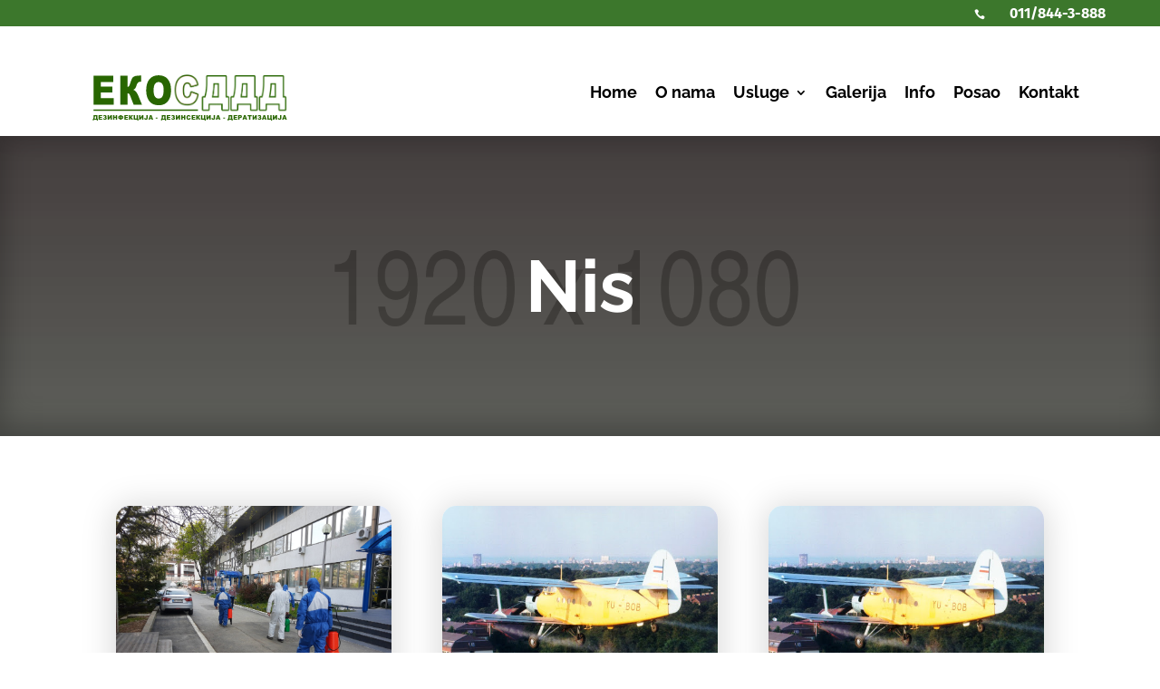

--- FILE ---
content_type: text/html; charset=UTF-8
request_url: https://ekos.rs/category/nis/
body_size: 14468
content:
<!DOCTYPE html>
<html lang="sr-RS">
<head>
	<meta charset="UTF-8" /><link data-optimized="2" rel="stylesheet" href="https://ekos.rs/wp-content/litespeed/css/811d35134f914e16f021be1f40fd912c.css?ver=f6b40" />
<meta http-equiv="X-UA-Compatible" content="IE=edge">
	<link rel="pingback" href="https://ekos.rs/xmlrpc.php" />

	<script type="text/javascript">
		document.documentElement.className = 'js';
	</script>
	
	<title>Nis | Dezinfekcija - Dezinsekcija - Deratizacija - Fumigacija - Beograd -Ekos DDD d.o.o.</title>
<meta name='robots' content='max-image-preview:large' />
<link rel="alternate" type="application/rss+xml" title="Dezinfekcija - Dezinsekcija - Deratizacija - Fumigacija - Beograd -Ekos DDD d.o.o. &raquo; довод" href="https://ekos.rs/feed/" />
<link rel="alternate" type="application/rss+xml" title="Dezinfekcija - Dezinsekcija - Deratizacija - Fumigacija - Beograd -Ekos DDD d.o.o. &raquo; довод коментара" href="https://ekos.rs/comments/feed/" />
<link rel="alternate" type="application/rss+xml" title="Dezinfekcija - Dezinsekcija - Deratizacija - Fumigacija - Beograd -Ekos DDD d.o.o. &raquo; довод категорије Nis" href="https://ekos.rs/category/nis/feed/" />
<meta content="Ekos DDD child tema v.1.0" name="generator"/>













<link rel='preload' id='divi-dynamic-late-css' href='https://ekos.rs/wp-content/et-cache/taxonomy/category/56/et-divi-dynamic-tb-92390-tb-90097-tb-99854-late.css?ver=1768236502' as='style' media='all' onload="this.onload=null;this.rel='stylesheet'" />
<link rel='preload' id='divi-dynamic-css' href='https://ekos.rs/wp-content/et-cache/taxonomy/category/56/et-divi-dynamic-tb-92390-tb-90097-tb-99854.css?ver=1768236502' as='style' media='all' onload="this.onload=null;this.rel='stylesheet'" />


<script type="text/javascript" src="https://ekos.rs/wp-includes/js/jquery/jquery.min.js?ver=3.7.1" id="jquery-core-js"></script>
<script type="text/javascript" src="https://ekos.rs/wp-includes/js/jquery/jquery-migrate.min.js?ver=3.4.1" id="jquery-migrate-js"></script>
<link rel="https://api.w.org/" href="https://ekos.rs/wp-json/" /><link rel="alternate" title="JSON" type="application/json" href="https://ekos.rs/wp-json/wp/v2/categories/56" /><link rel="EditURI" type="application/rsd+xml" title="RSD" href="https://ekos.rs/xmlrpc.php?rsd" />
<meta name="generator" content="WordPress 6.9" />
<meta name="viewport" content="width=device-width, initial-scale=1.0, maximum-scale=1.0, user-scalable=0" /><!-- Google tag (gtag.js) -->
<script async src="https://www.googletagmanager.com/gtag/js?id=AW-11208341677"></script>
<script>
  window.dataLayer = window.dataLayer || [];
  function gtag(){dataLayer.push(arguments);}
  gtag('js', new Date());

  gtag('config', 'AW-11208341677');
</script><link rel="icon" href="https://ekos.rs/wp-content/uploads/2022/12/cropped-fumigacijasrbija-1-32x32.png" sizes="32x32" />
<link rel="icon" href="https://ekos.rs/wp-content/uploads/2022/12/cropped-fumigacijasrbija-1-192x192.png" sizes="192x192" />
<link rel="apple-touch-icon" href="https://ekos.rs/wp-content/uploads/2022/12/cropped-fumigacijasrbija-1-180x180.png" />
<meta name="msapplication-TileImage" content="https://ekos.rs/wp-content/uploads/2022/12/cropped-fumigacijasrbija-1-270x270.png" />



</head>
<body class="archive category category-nis category-56 wp-theme-Divi wp-child-theme-ekosdddtema et-tb-has-template et-tb-has-header et-tb-has-body et-tb-has-footer et_color_scheme_green et_pb_button_helper_class et_cover_background et_pb_gutter windows et_pb_gutters3 et_divi_theme et-db">
	<div id="page-container">
<div id="et-boc" class="et-boc">
			
		<header class="et-l et-l--header">
			<div class="et_builder_inner_content et_pb_gutters3">
		<div class="et_pb_section et_pb_section_0_tb_header header-v1-top-bar-section et_pb_sticky_module et_pb_with_background et_section_regular" >
				
				
				
				
				
				
				<div class="et_pb_row et_pb_row_0_tb_header">
				<div class="et_pb_column et_pb_column_4_4 et_pb_column_0_tb_header  et_pb_css_mix_blend_mode_passthrough et-last-child">
				
				
				
				
				<div class="et_pb_module et_pb_blurb et_pb_blurb_0_tb_header  et_pb_text_align_left  et_pb_blurb_position_left et_pb_bg_layout_light">
				
				
				
				
				<div class="et_pb_blurb_content">
					<div class="et_pb_main_blurb_image"><span class="et_pb_image_wrap"><span class="et-waypoint et_pb_animation_off et_pb_animation_off_tablet et_pb_animation_off_phone et-pb-icon"></span></span></div>
					<div class="et_pb_blurb_container">
						
						<div class="et_pb_blurb_description"><p><a href="tel:+381118443888"><strong><span style="color: #ffffff;">011/844-3-888</span></strong></a></p></div>
					</div>
				</div>
			</div>
			</div>
				
				
				
				
			</div>
				
				
			</div><div class="et_pb_section et_pb_section_1_tb_header header-v1-bottom-bar-section et_pb_sticky_module et_section_regular et_pb_section--with-menu" >
				
				
				
				
				
				
				<div class="et_pb_row et_pb_row_1_tb_header et_pb_row--with-menu">
				<div class="et_pb_column et_pb_column_4_4 et_pb_column_1_tb_header  et_pb_css_mix_blend_mode_passthrough et-last-child et_pb_column--with-menu">
				
				
				
				
				<div class="et_pb_module et_pb_menu et_pb_menu_0_tb_header header-v1-main-menu header-item-line et_pb_bg_layout_light  et_pb_text_align_right et_dropdown_animation_fade et_pb_menu--with-logo et_pb_menu--style-left_aligned">
					
					
					
					
					<div class="et_pb_menu_inner_container clearfix">
						<div class="et_pb_menu__logo-wrap">
			  <div class="et_pb_menu__logo">
				<a href="/" ><img data-lazyloaded="1" src="[data-uri]" decoding="async" data-src="https://ekos.rs/wp-content/uploads/2023/04/ekos.svg" alt="" class="wp-image-100353" /><noscript><img decoding="async" src="https://ekos.rs/wp-content/uploads/2023/04/ekos.svg" alt="" class="wp-image-100353" /></noscript></a>
			  </div>
			</div>
						<div class="et_pb_menu__wrap">
							<div class="et_pb_menu__menu">
								<nav class="et-menu-nav"><ul id="menu-main-navigation" class="et-menu nav"><li class="et_pb_menu_page_id-home menu-item menu-item-type-post_type menu-item-object-page menu-item-home menu-item-99909"><a href="https://ekos.rs/">Home</a></li>
<li class="et_pb_menu_page_id-92491 menu-item menu-item-type-post_type menu-item-object-page menu-item-99911"><a href="https://ekos.rs/o-nama/">O nama</a></li>
<li class="et_pb_menu_page_id-99910 menu-item menu-item-type-custom menu-item-object-custom menu-item-has-children menu-item-99910"><a href="#">Usluge</a>
<ul class="sub-menu">
	<li class="et_pb_menu_page_id-94493 menu-item menu-item-type-post_type menu-item-object-page menu-item-99914"><a href="https://ekos.rs/dezinfekcija/">Dezinfekcija</a></li>
	<li class="et_pb_menu_page_id-100182 menu-item menu-item-type-post_type menu-item-object-page menu-item-100207"><a href="https://ekos.rs/dezinsekcija/">Dezinsekcija</a></li>
	<li class="et_pb_menu_page_id-100189 menu-item menu-item-type-post_type menu-item-object-page menu-item-100206"><a href="https://ekos.rs/deratizacija/">Deratizacija</a></li>
	<li class="et_pb_menu_page_id-100192 menu-item menu-item-type-post_type menu-item-object-page menu-item-100205"><a href="https://ekos.rs/fumigacija/">Fumigacija</a></li>
	<li class="et_pb_menu_page_id-100195 menu-item menu-item-type-post_type menu-item-object-page menu-item-100204"><a href="https://ekos.rs/hemijsko-suzbijanje-korova-ambrozija/">Hemijsko suzbijanje korova – Ambrozija</a></li>
	<li class="et_pb_menu_page_id-100199 menu-item menu-item-type-post_type menu-item-object-page menu-item-100203"><a href="https://ekos.rs/haccp/">HACCP</a></li>
</ul>
</li>
<li class="et_pb_menu_page_id-100237 menu-item menu-item-type-post_type menu-item-object-page menu-item-100240"><a href="https://ekos.rs/galerija/">Galerija</a></li>
<li class="et_pb_menu_page_id-90235 menu-item menu-item-type-post_type menu-item-object-page menu-item-99922"><a href="https://ekos.rs/blog-2/">Info</a></li>
<li class="et_pb_menu_page_id-100230 menu-item menu-item-type-post_type menu-item-object-page menu-item-100236"><a href="https://ekos.rs/posao/">Posao</a></li>
<li class="et_pb_menu_page_id-94520 menu-item menu-item-type-post_type menu-item-object-page menu-item-99931"><a href="https://ekos.rs/kontakt/">Kontakt</a></li>
</ul></nav>
							</div>
							
							
							<div class="et_mobile_nav_menu">
				<div class="mobile_nav closed">
					<span class="mobile_menu_bar"></span>
				</div>
			</div>
						</div>
						
					</div>
				</div>
			</div>
				
				
				
				
			</div>
				
				
			</div><div class="et_pb_section et_pb_section_2_tb_header custom-menu-v1-row et_pb_with_background et_section_regular et_pb_section--absolute et_pb_section--fixed"  data-et-multi-view="{&quot;schema&quot;:{&quot;classes&quot;:{&quot;desktop&quot;:{&quot;remove&quot;:[&quot;et_pb_section--absolute&quot;],&quot;add&quot;:[&quot;et_pb_section--fixed&quot;]},&quot;tablet&quot;:{&quot;add&quot;:[&quot;et_pb_section--absolute&quot;],&quot;remove&quot;:[&quot;et_pb_section--fixed&quot;]}}},&quot;slug&quot;:&quot;et_pb_section&quot;}">
				
				
				
				
				
				
				<div class="et_pb_row et_pb_row_2_tb_header">
				<div class="et_pb_column et_pb_column_1_4 et_pb_column_2_tb_header  et_pb_css_mix_blend_mode_passthrough">
				
				
				
				
				<div class="et_pb_with_border et_pb_module et_pb_text et_pb_text_0_tb_header  et_pb_text_align_left et_pb_bg_layout_light">
				
				
				
				
				<div class="et_pb_text_inner"><h3>Services</h3></div>
			</div><div class="et_pb_module et_pb_text et_pb_text_1_tb_header  et_pb_text_align_left et_pb_bg_layout_light">
				
				
				
				
				<div class="et_pb_text_inner"><a href="#">Termite Control</a><br />
<a href="#">Pest Control</a><br />
<a href="#">Bed Bug Control</a><br />
<a href="#">Cockroach Control</a><br />
<a href="#">Cricket Control</a><br />
<a href="#">Mosquito Control</a></div>
			</div>
			</div><div class="et_pb_column et_pb_column_1_4 et_pb_column_3_tb_header  et_pb_css_mix_blend_mode_passthrough">
				
				
				
				
				<div class="et_pb_with_border et_pb_module et_pb_text et_pb_text_2_tb_header  et_pb_text_align_left et_pb_bg_layout_light">
				
				
				
				
				<div class="et_pb_text_inner"><h3>Quick menu</h3></div>
			</div><div class="et_pb_module et_pb_text et_pb_text_3_tb_header  et_pb_text_align_left et_pb_bg_layout_light">
				
				
				
				
				<div class="et_pb_text_inner"><a href="#">About us</a><br />
<a href="#">Services</a><br />
<a href="#">Coupons</a><br />
<a href="#">Pricing</a><br />
<a href="#">Careers</a><br />
<a href="#">Contact</a></div>
			</div>
			</div><div class="et_pb_column et_pb_column_1_2 et_pb_column_4_tb_header  et_pb_css_mix_blend_mode_passthrough et-last-child">
				
				
				
				
				<div class="et_pb_module et_pb_image et_pb_image_0_tb_header">
				
				
				
				
				<span class="et_pb_image_wrap has-box-shadow-overlay"><div class="box-shadow-overlay"></div><img data-lazyloaded="1" src="[data-uri]" fetchpriority="high" decoding="async" width="640" height="375" data-src="https://il.rs/ekos/wp-content/uploads/2022/12/640x375-1.png" alt="" title="640x375" data-srcset="https://ekos.rs/wp-content/uploads/2022/12/640x375-1.png 640w, https://ekos.rs/wp-content/uploads/2022/12/640x375-1-480x281.png 480w" data-sizes="(min-width: 0px) and (max-width: 480px) 480px, (min-width: 481px) 640px, 100vw" class="wp-image-2178" /><noscript><img fetchpriority="high" decoding="async" width="640" height="375" src="https://il.rs/ekos/wp-content/uploads/2022/12/640x375-1.png" alt="" title="640x375" srcset="https://ekos.rs/wp-content/uploads/2022/12/640x375-1.png 640w, https://ekos.rs/wp-content/uploads/2022/12/640x375-1-480x281.png 480w" sizes="(min-width: 0px) and (max-width: 480px) 480px, (min-width: 481px) 640px, 100vw" class="wp-image-2178" /></noscript></span>
			</div>
			</div>
				
				
				
				
			</div><div class="et_pb_row et_pb_row_3_tb_header">
				<div class="et_pb_column et_pb_column_4_4 et_pb_column_5_tb_header  et_pb_css_mix_blend_mode_passthrough et-last-child">
				
				
				
				
				<div class="et_pb_module et_pb_icon et_pb_icon_0_tb_header custom-menu-v1-button">
				<a href="#close" ><span class="et_pb_icon_wrap "><span class="et-pb-icon"></span></span></a>
			</div>
			</div>
				
				
				
				
			</div>
				
				
			</div>		</div>
	</header>
	<div id="et-main-area">
	
    <div id="main-content">
    <div class="et-l et-l--body">
			<div class="et_builder_inner_content et_pb_gutters3">
		<div class="et_pb_section et_pb_section_0_tb_body et_pb_with_background et_section_regular" >
				
				
				
				
				
				
				<div class="et_pb_row et_pb_row_0_tb_body">
				<div class="et_pb_column et_pb_column_4_4 et_pb_column_0_tb_body  et_pb_css_mix_blend_mode_passthrough et-last-child">
				
				
				
				
				<div class="et_pb_module et_pb_text et_pb_text_0_tb_body  et_pb_text_align_center et_pb_bg_layout_light">
				
				
				
				
				<div class="et_pb_text_inner">Nis</div>
			</div>
			</div>
				
				
				
				
			</div>
				
				
			</div><div class="et_pb_section et_pb_section_1_tb_body et_section_regular" >
				
				
				
				
				
				
				<div class="et_pb_row et_pb_row_1_tb_body et_animated">
				<div class="et_pb_column et_pb_column_4_4 et_pb_column_1_tb_body  et_pb_css_mix_blend_mode_passthrough et-last-child">
				
				
				
				
				<div class="et_pb_with_border et_pb_module et_pb_blog_0_tb_body et_pb_blog_grid_wrapper et_pb_bg_layout_light">
					<div class="et_pb_blog_grid clearfix ">
					
					
					
					
					<div class="et_pb_ajax_pagination_container">
						<div class="et_pb_salvattore_content" data-columns>
			<article id="post-100491" class="et_pb_post clearfix et_pb_has_overlay et_pb_blog_item_0_0 post-100491 post type-post status-publish format-standard has-post-thumbnail hentry category-aerodrom category-aleksandrovac category-aleksinac category-bela-palanka category-bor category-brus category-bujanovac category-dezinfekcija category-dezinfekcija-beograd category-knjazevac category-kragujevac category-kraljevo category-krusevac category-kursumlija category-lebane category-leskovac category-negotin category-nis category-novi-sad category-paracin category-pirot category-pozega category-presevo category-prokuplje category-srbija category-svrljig category-vlasotince category-vranje category-zajecar">

				<div class="et_pb_image_container"><a href="https://ekos.rs/vaznost-dezinfekcije-u-privrednim-objektima/" class="entry-featured-image-url"><img data-lazyloaded="1" src="[data-uri]" decoding="async" data-src="https://ekos.rs/wp-content/uploads/2023/02/dezinfekcijasrbija.jpg" alt="Važnost dezinfekcije u privrednim objektima" class="" data-srcset="https://ekos.rs/wp-content/uploads/2023/02/dezinfekcijasrbija.jpg 479w, https://ekos.rs/wp-content/uploads/2023/02/dezinfekcijasrbija.jpg 480w " data-sizes="(max-width:479px) 479px, 100vw "  width="400" height="250" /><noscript><img decoding="async" src="https://ekos.rs/wp-content/uploads/2023/02/dezinfekcijasrbija.jpg" alt="Važnost dezinfekcije u privrednim objektima" class="" srcset="https://ekos.rs/wp-content/uploads/2023/02/dezinfekcijasrbija.jpg 479w, https://ekos.rs/wp-content/uploads/2023/02/dezinfekcijasrbija.jpg 480w " sizes="(max-width:479px) 479px, 100vw "  width="400" height="250" /></noscript><span class="et_overlay"></span></a></div>
														<h2 class="entry-title">
													<a href="https://ekos.rs/vaznost-dezinfekcije-u-privrednim-objektima/">
								Važnost dezinfekcije u privrednim objektima							</a>
											</h2>
				
					<p class="post-meta"><span class="published">мај 21, 2024</span> | <a href="https://ekos.rs/category/aerodrom/" rel="tag">Aerodrom</a>, <a href="https://ekos.rs/category/aleksandrovac/" rel="tag">Aleksandrovac</a>, <a href="https://ekos.rs/category/aleksinac/" rel="tag">Aleksinac</a>, <a href="https://ekos.rs/category/bela-palanka/" rel="tag">Bela Palanka</a>, <a href="https://ekos.rs/category/bor/" rel="tag">Bor</a>, <a href="https://ekos.rs/category/brus/" rel="tag">Brus</a>, <a href="https://ekos.rs/category/bujanovac/" rel="tag">Bujanovac</a>, <a href="https://ekos.rs/category/dezinfekcija/" rel="tag">Dezinfekcija</a>, <a href="https://ekos.rs/category/dezinfekcija-beograd/" rel="tag">Dezinfekcija beograd</a>, <a href="https://ekos.rs/category/knjazevac/" rel="tag">Knjaževac</a>, <a href="https://ekos.rs/category/kragujevac/" rel="tag">Kragujevac</a>, <a href="https://ekos.rs/category/kraljevo/" rel="tag">Kraljevo</a>, <a href="https://ekos.rs/category/krusevac/" rel="tag">Kruševac</a>, <a href="https://ekos.rs/category/kursumlija/" rel="tag">Kuršumlija</a>, <a href="https://ekos.rs/category/lebane/" rel="tag">Lebane</a>, <a href="https://ekos.rs/category/leskovac/" rel="tag">Leskovac</a>, <a href="https://ekos.rs/category/negotin/" rel="tag">Negotin</a>, <a href="https://ekos.rs/category/nis/" rel="tag">Nis</a>, <a href="https://ekos.rs/category/novi-sad/" rel="tag">Novi sad</a>, <a href="https://ekos.rs/category/paracin/" rel="tag">Paraćin</a>, <a href="https://ekos.rs/category/pirot/" rel="tag">Pirot</a>, <a href="https://ekos.rs/category/pozega/" rel="tag">Požega</a>, <a href="https://ekos.rs/category/presevo/" rel="tag">Preševo</a>, <a href="https://ekos.rs/category/prokuplje/" rel="tag">Prokuplje</a>, <a href="https://ekos.rs/category/srbija/" rel="tag">Srbija</a>, <a href="https://ekos.rs/category/svrljig/" rel="tag">Svrljig</a>, <a href="https://ekos.rs/category/vlasotince/" rel="tag">Vlasotince</a>, <a href="https://ekos.rs/category/vranje/" rel="tag">Vranje</a>, <a href="https://ekos.rs/category/zajecar/" rel="tag">Zaječar</a></p><div class="post-content"><div class="post-content-inner et_multi_view_hidden"><p>Dezinfekcija prostora u objektima privatnih preduzeća, kao što su kancelarije, magacini i prodajni objekti poput trgovina, od suštinskog je značaja za očuvanje zdravlja zaposlenih i klijenata. Redovno i temeljno čišćenje može sprečiti širenje bolesti, posebno onih koje se prenose kapljičnim putem, kao što su grip i razne vrste koronavirusa.</p>
</div></div>			
			</article>
				
			<article id="post-100420" class="et_pb_post clearfix et_pb_has_overlay et_pb_blog_item_0_1 post-100420 post type-post status-publish format-standard has-post-thumbnail hentry category-jat category-komarci category-nis category-srbija category-suzbijanje-komaraca category-zanimljivosti">

				<div class="et_pb_image_container"><a href="https://ekos.rs/uspesno-izveden-drugi-ciklus-suzbijanja-komaraca-iz-vazduha-u-gradu-nisu/" class="entry-featured-image-url"><img data-lazyloaded="1" src="[data-uri]" decoding="async" data-src="https://ekos.rs/wp-content/uploads/2020/07/prskanjekomaraca.jpg" alt="Uspešno izveden drugi ciklus suzbijanja komaraca iz vazduha u Gradu Nišu" class="" data-srcset="https://ekos.rs/wp-content/uploads/2020/07/prskanjekomaraca.jpg 479w, https://ekos.rs/wp-content/uploads/2020/07/prskanjekomaraca.jpg 480w " data-sizes="(max-width:479px) 479px, 100vw "  width="400" height="250" /><noscript><img decoding="async" src="https://ekos.rs/wp-content/uploads/2020/07/prskanjekomaraca.jpg" alt="Uspešno izveden drugi ciklus suzbijanja komaraca iz vazduha u Gradu Nišu" class="" srcset="https://ekos.rs/wp-content/uploads/2020/07/prskanjekomaraca.jpg 479w, https://ekos.rs/wp-content/uploads/2020/07/prskanjekomaraca.jpg 480w " sizes="(max-width:479px) 479px, 100vw "  width="400" height="250" /></noscript><span class="et_overlay"></span></a></div>
														<h2 class="entry-title">
													<a href="https://ekos.rs/uspesno-izveden-drugi-ciklus-suzbijanja-komaraca-iz-vazduha-u-gradu-nisu/">
								Uspešno izveden drugi ciklus suzbijanja komaraca iz vazduha u Gradu Nišu							</a>
											</h2>
				
					<p class="post-meta"><span class="published">сеп 13, 2023</span> | <a href="https://ekos.rs/category/jat/" rel="tag">Jat</a>, <a href="https://ekos.rs/category/komarci/" rel="tag">Komarci</a>, <a href="https://ekos.rs/category/nis/" rel="tag">Nis</a>, <a href="https://ekos.rs/category/srbija/" rel="tag">Srbija</a>, <a href="https://ekos.rs/category/suzbijanje-komaraca/" rel="tag">Suzbijanje komaraca</a>, <a href="https://ekos.rs/category/zanimljivosti/" rel="tag">zanimljivosti</a></p><div class="post-content"><div class="post-content-inner et_multi_view_hidden"><p>Ekipe kompanije Ekos DDD su pethodnog vikenda uspešno izvele drugi ciklus suzbijanja komaraca iz vazduha na teritoriji grada Niša. &nbsp; &nbsp;</p>
</div></div>			
			</article>
				
			<article id="post-100393" class="et_pb_post clearfix et_pb_has_overlay et_pb_blog_item_0_2 post-100393 post type-post status-publish format-standard has-post-thumbnail hentry category-jat category-komarci category-nis category-srbija category-suzbijanje-komaraca category-zanimljivosti">

				<div class="et_pb_image_container"><a href="https://ekos.rs/zajedno-protiv-komaraca-grad-nis-u-saradnji-sa-ekos-ddd/" class="entry-featured-image-url"><img data-lazyloaded="1" src="[data-uri]" decoding="async" data-src="https://ekos.rs/wp-content/uploads/2020/07/prskanjekomaraca.jpg" alt="Zajedno protiv komaraca &#8211; Grad Niš u saradnji sa EKOS DDD i Zavodom za Biocide preduzima preventivne mere zaštite" class="" data-srcset="https://ekos.rs/wp-content/uploads/2020/07/prskanjekomaraca.jpg 479w, https://ekos.rs/wp-content/uploads/2020/07/prskanjekomaraca.jpg 480w " data-sizes="(max-width:479px) 479px, 100vw "  width="400" height="250" /><noscript><img decoding="async" src="https://ekos.rs/wp-content/uploads/2020/07/prskanjekomaraca.jpg" alt="Zajedno protiv komaraca &#8211; Grad Niš u saradnji sa EKOS DDD i Zavodom za Biocide preduzima preventivne mere zaštite" class="" srcset="https://ekos.rs/wp-content/uploads/2020/07/prskanjekomaraca.jpg 479w, https://ekos.rs/wp-content/uploads/2020/07/prskanjekomaraca.jpg 480w " sizes="(max-width:479px) 479px, 100vw "  width="400" height="250" /></noscript><span class="et_overlay"></span></a></div>
														<h2 class="entry-title">
													<a href="https://ekos.rs/zajedno-protiv-komaraca-grad-nis-u-saradnji-sa-ekos-ddd/">
								Zajedno protiv komaraca &#8211; Grad Niš u saradnji sa EKOS DDD i Zavodom za Biocide preduzima preventivne mere zaštite							</a>
											</h2>
				
					<p class="post-meta"><span class="published">јул 31, 2023</span> | <a href="https://ekos.rs/category/jat/" rel="tag">Jat</a>, <a href="https://ekos.rs/category/komarci/" rel="tag">Komarci</a>, <a href="https://ekos.rs/category/nis/" rel="tag">Nis</a>, <a href="https://ekos.rs/category/srbija/" rel="tag">Srbija</a>, <a href="https://ekos.rs/category/suzbijanje-komaraca/" rel="tag">Suzbijanje komaraca</a>, <a href="https://ekos.rs/category/zanimljivosti/" rel="tag">zanimljivosti</a></p><div class="post-content"><div class="post-content-inner et_multi_view_hidden"><p>Poštovani sugrađani Niša, Želimo da vas informišemo o važnosti i neophodnosti tretiranja komaraca u gradu, posebno imajući u vidu dijagnostikovano prisustvo komaraca zaraženih virusom Zapadnog Nila. Grad Niš, u saradnji sa EKOS DDD i Zavodom za Biocide, predano...</p>
</div></div>			
			</article>
				</div>
					</div>
					</div> 
				</div>
			</div>
				
				
				
				
			</div>
				
				
			</div>		</div>
	</div>
	    </div>
    
	<footer class="et-l et-l--footer">
			<div class="et_builder_inner_content et_pb_gutters3">
		<div class="et_pb_section et_pb_section_0_tb_footer et_pb_with_background et_section_regular" >
				
				
				
				
				
				
				<div class="et_pb_row et_pb_row_0_tb_footer custom-row-95 et_animated">
				<div class="et_pb_column et_pb_column_1_2 et_pb_column_0_tb_footer  et_pb_css_mix_blend_mode_passthrough">
				
				
				
				
				<div class="et_pb_module et_pb_image et_pb_image_0_tb_footer">
				
				
				
				
				<span class="et_pb_image_wrap "><img data-lazyloaded="1" src="[data-uri]" decoding="async" width="2160" height="2160" data-src="https://ekos.rs/wp-content/uploads/2022/12/dezinfekcijaubeograd.png" alt="" title="dezinfekcijaubeograd" data-srcset="https://ekos.rs/wp-content/uploads/2022/12/dezinfekcijaubeograd.png 2160w, https://ekos.rs/wp-content/uploads/2022/12/dezinfekcijaubeograd-1280x1280.png 1280w, https://ekos.rs/wp-content/uploads/2022/12/dezinfekcijaubeograd-980x980.png 980w, https://ekos.rs/wp-content/uploads/2022/12/dezinfekcijaubeograd-480x480.png 480w" data-sizes="(min-width: 0px) and (max-width: 480px) 480px, (min-width: 481px) and (max-width: 980px) 980px, (min-width: 981px) and (max-width: 1280px) 1280px, (min-width: 1281px) 2160px, 100vw" class="wp-image-99964" /><noscript><img decoding="async" width="2160" height="2160" src="https://ekos.rs/wp-content/uploads/2022/12/dezinfekcijaubeograd.png" alt="" title="dezinfekcijaubeograd" srcset="https://ekos.rs/wp-content/uploads/2022/12/dezinfekcijaubeograd.png 2160w, https://ekos.rs/wp-content/uploads/2022/12/dezinfekcijaubeograd-1280x1280.png 1280w, https://ekos.rs/wp-content/uploads/2022/12/dezinfekcijaubeograd-980x980.png 980w, https://ekos.rs/wp-content/uploads/2022/12/dezinfekcijaubeograd-480x480.png 480w" sizes="(min-width: 0px) and (max-width: 480px) 480px, (min-width: 481px) and (max-width: 980px) 980px, (min-width: 981px) and (max-width: 1280px) 1280px, (min-width: 1281px) 2160px, 100vw" class="wp-image-99964" /></noscript></span>
			</div>
			</div><div class="et_pb_column et_pb_column_1_2 et_pb_column_1_tb_footer  et_pb_css_mix_blend_mode_passthrough et-last-child">
				
				
				
				
				<div class="et_pb_module et_pb_blurb et_pb_blurb_0_tb_footer  et_pb_text_align_left  et_pb_blurb_position_left et_pb_bg_layout_light">
				
				
				
				
				<div class="et_pb_blurb_content">
					
					<div class="et_pb_blurb_container">
						<h4 class="et_pb_module_header"><span>Zašto EKOS DDD?</span></h4>
						
					</div>
				</div>
			</div><div class="et_pb_module et_pb_divider_0_tb_footer et_pb_space et_pb_divider_hidden"><div class="et_pb_divider_internal"></div></div><div class="et_pb_module et_pb_blurb et_pb_blurb_1_tb_footer  et_pb_text_align_left  et_pb_blurb_position_left et_pb_bg_layout_light">
				
				
				
				
				<div class="et_pb_blurb_content">
					<div class="et_pb_main_blurb_image"><span class="et_pb_image_wrap"><span class="et-waypoint et_pb_animation_off et_pb_animation_off_tablet et_pb_animation_off_phone et-pb-icon"></span></span></div>
					<div class="et_pb_blurb_container">
						<h4 class="et_pb_module_header"><span>100% Garancija zadovoljstva</span></h4>
						
					</div>
				</div>
			</div><div class="et_pb_module et_pb_blurb et_pb_blurb_2_tb_footer  et_pb_text_align_left  et_pb_blurb_position_left et_pb_bg_layout_light">
				
				
				
				
				<div class="et_pb_blurb_content">
					<div class="et_pb_main_blurb_image"><span class="et_pb_image_wrap"><span class="et-waypoint et_pb_animation_off et_pb_animation_off_tablet et_pb_animation_off_phone et-pb-icon"></span></span></div>
					<div class="et_pb_blurb_container">
						<h4 class="et_pb_module_header"><span>Sertifikovani i licencirani</span></h4>
						
					</div>
				</div>
			</div><div class="et_pb_module et_pb_blurb et_pb_blurb_3_tb_footer  et_pb_text_align_left  et_pb_blurb_position_left et_pb_bg_layout_light">
				
				
				
				
				<div class="et_pb_blurb_content">
					<div class="et_pb_main_blurb_image"><span class="et_pb_image_wrap"><span class="et-waypoint et_pb_animation_off et_pb_animation_off_tablet et_pb_animation_off_phone et-pb-icon"></span></span></div>
					<div class="et_pb_blurb_container">
						<h4 class="et_pb_module_header"><span>Besplatna procena i ponuda </span></h4>
						
					</div>
				</div>
			</div><div class="et_pb_module et_pb_blurb et_pb_blurb_4_tb_footer  et_pb_text_align_left  et_pb_blurb_position_left et_pb_bg_layout_light">
				
				
				
				
				<div class="et_pb_blurb_content">
					<div class="et_pb_main_blurb_image"><span class="et_pb_image_wrap"><span class="et-waypoint et_pb_animation_off et_pb_animation_off_tablet et_pb_animation_off_phone et-pb-icon"></span></span></div>
					<div class="et_pb_blurb_container">
						<h4 class="et_pb_module_header"><span>15 godina iskustva</span></h4>
						
					</div>
				</div>
			</div><div class="et_pb_module et_pb_blurb et_pb_blurb_5_tb_footer  et_pb_text_align_left  et_pb_blurb_position_left et_pb_bg_layout_light">
				
				
				
				
				<div class="et_pb_blurb_content">
					<div class="et_pb_main_blurb_image"><span class="et_pb_image_wrap"><span class="et-waypoint et_pb_animation_off et_pb_animation_off_tablet et_pb_animation_off_phone et-pb-icon"></span></span></div>
					<div class="et_pb_blurb_container">
						<h4 class="et_pb_module_header"><span>Profesionalni pre svega</span></h4>
						
					</div>
				</div>
			</div><div class="et_pb_module et_pb_divider_1_tb_footer et_pb_space et_pb_divider_hidden"><div class="et_pb_divider_internal"></div></div>
			</div>
				
				
				
				
			</div>
				
				
			</div><div class="et_pb_section et_pb_section_1_tb_footer et_pb_with_background et_section_regular" >
				
				
				
				
				
				
				<div class="et_pb_row et_pb_row_1_tb_footer et_pb_equal_columns et_pb_gutters1">
				<div class="et_pb_column et_pb_column_3_5 et_pb_column_2_tb_footer  et_pb_css_mix_blend_mode_passthrough">
				
				
				
				
				<div class="et_pb_module et_pb_text et_pb_text_0_tb_footer  et_pb_text_align_left et_pb_bg_layout_light">
				
				
				
				
				<div class="et_pb_text_inner"><p>Prijavite se na listu naših obaveštenja i promocija</p></div>
			</div>
			</div><div class="et_pb_column et_pb_column_2_5 et_pb_column_3_tb_footer  et_pb_css_mix_blend_mode_passthrough et-last-child">
				
				
				
				
				<div class="et_pb_module et_pb_signup_0_tb_footer dc-custom-optin et_pb_newsletter_layout_left_right et_pb_newsletter et_pb_subscribe clearfix  et_pb_text_align_left et_pb_bg_layout_dark et_pb_newsletter_description_no_title et_pb_newsletter_description_no_content">
				
				
				
				
				<div class="et_pb_newsletter_description et_multi_view_hidden"></div>
				
				<div class="et_pb_newsletter_form">
					<form method="post">
						<div class="et_pb_newsletter_result et_pb_newsletter_error"></div>
						<div class="et_pb_newsletter_result et_pb_newsletter_success">
							<h2>Uspešna poruka</h2>
						</div>
						<div class="et_pb_newsletter_fields">
							
							
							
					<p class="et_pb_newsletter_field et_pb_contact_field_last et_pb_contact_field_last_tablet et_pb_contact_field_last_phone">
						<label class="et_pb_contact_form_label" for="et_pb_signup_email" style="display: none;">E-adresa</label>
						<input id="et_pb_signup_email" class="input" type="text" placeholder="E-adresa" name="et_pb_signup_email">
					</p>
							
							
					<p class="et_pb_newsletter_button_wrap">
						<a class="et_pb_newsletter_button et_pb_button" href="#" data-icon="">
							<span class="et_subscribe_loader"></span>
							<span class="et_pb_newsletter_button_text">Prijavi se</span>
						</a>
					</p>
							
						</div>
						
						<input type="hidden" value="convertkit" name="et_pb_signup_provider" />
						<input type="hidden" value="1571131" name="et_pb_signup_list_id" />
						<input type="hidden" value="MarkHendriksencom" name="et_pb_signup_account_name" />
						<input type="hidden" value="true" name="et_pb_signup_ip_address" /><input type="hidden" value="e39c60dfb594f8acffe43a7ef2c4e6d0" name="et_pb_signup_checksum" />
					</form>
				</div>
			</div>
			</div>
				
				
				
				
			</div>
				
				
			</div><div class="et_pb_section et_pb_section_2_tb_footer et_pb_with_background et_section_regular" >
				
				
				
				
				
				
				<div class="et_pb_row et_pb_row_2_tb_footer et_pb_equal_columns et_pb_gutters4">
				<div class="et_pb_column et_pb_column_1_4 et_pb_column_4_tb_footer  et_pb_css_mix_blend_mode_passthrough">
				
				
				
				
				<div class="et_pb_module et_pb_image et_pb_image_1_tb_footer">
				
				
				
				
				<span class="et_pb_image_wrap "><img data-lazyloaded="1" src="[data-uri]" decoding="async" width="279" height="79" data-src="https://ekos.rs/wp-content/uploads/2023/02/ekoslogo.png" alt="" title="ekoslogo" class="wp-image-100258" /><noscript><img decoding="async" width="279" height="79" src="https://ekos.rs/wp-content/uploads/2023/02/ekoslogo.png" alt="" title="ekoslogo" class="wp-image-100258" /></noscript></span>
			</div><div class="et_pb_module et_pb_image et_pb_image_2_tb_footer">
				
				
				
				
				<a href="https://play.google.com/store/apps/details?id=com.ekosddd.webs&#038;hl=bs" target="_blank"><span class="et_pb_image_wrap "><img data-lazyloaded="1" src="[data-uri]" decoding="async" width="300" height="116" data-src="https://ekos.rs/wp-content/uploads/2023/04/googleplay-300x116-1.png" alt="" title="googleplay-300x116" class="wp-image-100378" /><noscript><img decoding="async" width="300" height="116" src="https://ekos.rs/wp-content/uploads/2023/04/googleplay-300x116-1.png" alt="" title="googleplay-300x116" class="wp-image-100378" /></noscript></span></a>
			</div><ul class="et_pb_module et_pb_social_media_follow et_pb_social_media_follow_0_tb_footer clearfix  et_pb_text_align_center et_pb_bg_layout_light">
				
				
				
				
				<li
            class='et_pb_social_media_follow_network_0_tb_footer et_pb_social_icon et_pb_social_network_link  et-social-facebook'><a
              href='https://www.facebook.com/people/Ekos-DDD-Beograd-dezinfekcija-dezinsekcija-deratizacija/100063619000782/'
              class='icon et_pb_with_border'
              title='Пратите Facebook'
               target="_blank"><span
                class='et_pb_social_media_follow_network_name'
                aria-hidden='true'
                >Prati</span></a></li><li
            class='et_pb_social_media_follow_network_1_tb_footer et_pb_social_icon et_pb_social_network_link  et-social-linkedin'><a
              href='https://www.linkedin.com/company/ekos-ddd-d-o-o/about/'
              class='icon et_pb_with_border'
              title='Пратите LinkedIn'
               target="_blank"><span
                class='et_pb_social_media_follow_network_name'
                aria-hidden='true'
                >Prati</span></a></li><li
            class='et_pb_social_media_follow_network_2_tb_footer et_pb_social_icon et_pb_social_network_link  et-social-instagram'><a
              href='https://www.instagram.com/ekos.group/'
              class='icon et_pb_with_border'
              title='Пратите Instagram'
               target="_blank"><span
                class='et_pb_social_media_follow_network_name'
                aria-hidden='true'
                >Prati</span></a></li>
			</ul>
			</div><div class="et_pb_column et_pb_column_1_4 et_pb_column_5_tb_footer  et_pb_css_mix_blend_mode_passthrough">
				
				
				
				
				<div class="et_pb_module et_pb_text et_pb_text_1_tb_footer  et_pb_text_align_left et_pb_bg_layout_light">
				
				
				
				
				<div class="et_pb_text_inner"><h3>Dokumenta</h3></div>
			</div><div class="et_pb_module et_pb_text et_pb_text_2_tb_footer  et_pb_text_align_left et_pb_bg_layout_light">
				
				
				
				
				<div class="et_pb_text_inner"><p><span>&#8211; </span><a href="https://ekos.rs/wp-content/uploads/2019/01/PODATCI-ZA-IDENTIFIKACIJU.pdf" _blank="">Podaci za identifikaciju</a><br /><span>&#8211; </span><a href="https://ekos.rs/wp-content/uploads/2024/11/APR.pdf" _blank="">Rešenje APR</a><br /><span>&#8211; </span><a href="https://ekos.rs/wp-content/uploads/2017/02/resenje-o-obavljanju-usluga-ddd.pdf" _blank="">Rešenje o obavljanju DDD usluga</a><br /><span>&#8211; </span><a href="https://ekos.rs/wp-content/uploads/2017/02/resenje-o-obavljanju-dezinfekcije-vozila.pdf" _blank="">Rešenje o obavljanju dezinfekcije vozila</a><br /><span>&#8211; </span><a href="https://ekos.rs/wp-content/uploads/2023/01/Resenje-Ministarstva-zdravlja.pdf" _blank="">Rešenje Ministarstva zdravlja</a><br /><span>&#8211; </span><a href="https://ekos.rs/wp-content/uploads/2024/04/Sert-CEPA-EKOS-DDD_20032024151332.pdf" _blank="" data-target="flare" data-pe-target-id="0">Sertifikat CEPA</a><br /><span>&#8211; </span><a href="https://ekos.rs/wp-content/uploads/2024/04/Sert-CEPA-EKOS-DDD_20032024151332.pdf" _blank="">Sertifikat CEPA (EN)</a><span></span></p>
<p><span>&#8211; </span><a href="https://ekos.rs/wp-content/uploads/2020/10/2017-Bilans-stanja.pdf" _blank="">Bilans stanja 2017</a><br /><span>&#8211; </span><a href="https://ekos.rs/wp-content/uploads/2020/10/2017-Bilans-uspeha.pdf" _blank="">Bilans uspeha 2017</a><br /><span>&#8211; </span><a href="https://ekos.rs/wp-content/uploads/2020/10/2018-Bilans-stanja.pdf" _blank="">Bilans stanja 2018</a><br /><span>&#8211; </span><a href="https://ekos.rs/wp-content/uploads/2020/10/2018-Bilans-uspeha.pdf" _blank="">Bilans uspeha 2018</a><br /><span>&#8211; </span><a href="https://ekos.rs/wp-content/uploads/2020/10/2019-Bilans-stanja.pdf" _blank="">Bilans stanja 2019</a><br /><span>&#8211; </span><a href="https://ekos.rs/wp-content/uploads/2020/10/2019-Bilans-uspeha.pdf" _blank="">Bilans uspeha 2019</a><br /><span>&#8211; </span><a href="https://ekos.rs/wp-content/uploads/2020/10/Potvrda1.pdf" _blank="">Potvrda NBS da dužnik nema evidentirane osnove i naloge u prinudnoj naplati</a><br /><span>&#8211; </span><a href="https://ekos.rs/wp-content/uploads/2020/10/Potvrda2.pdf" _blank="">Potvrda NBS o broju dana blokade</a></p></div>
			</div>
			</div><div class="et_pb_column et_pb_column_1_4 et_pb_column_6_tb_footer  et_pb_css_mix_blend_mode_passthrough">
				
				
				
				
				<div class="et_pb_module et_pb_text et_pb_text_3_tb_footer  et_pb_text_align_left et_pb_bg_layout_light">
				
				
				
				
				<div class="et_pb_text_inner"><h3>Sertifikati</h3></div>
			</div><div class="et_pb_module et_pb_text et_pb_text_4_tb_footer  et_pb_text_align_left et_pb_bg_layout_light">
				
				
				
				
				<div class="et_pb_text_inner"><p><img data-lazyloaded="1" src="[data-uri]" decoding="async" data-src="https://ekos.rs/wp-content/uploads/2026/01/set.png" width="1425" height="771" alt="" class="wp-image-100578 alignnone size-full" /><noscript><img decoding="async" src="https://ekos.rs/wp-content/uploads/2026/01/set.png" width="1425" height="771" alt="" class="wp-image-100578 alignnone size-full" /></noscript></p></div>
			</div>
			</div><div class="et_pb_column et_pb_column_1_4 et_pb_column_7_tb_footer  et_pb_css_mix_blend_mode_passthrough et-last-child">
				
				
				
				
				<div class="et_pb_module et_pb_text et_pb_text_5_tb_footer  et_pb_text_align_left et_pb_bg_layout_light">
				
				
				
				
				<div class="et_pb_text_inner"><h3>Podaci</h3></div>
			</div><div class="et_pb_module et_pb_text et_pb_text_6_tb_footer  et_pb_text_align_left et_pb_bg_layout_light">
				
				
				
				
				<div class="et_pb_text_inner"><p><strong>Ekos DDD d.o.o. Srbija</strong><br /><span>Vojvođanska 420b, Surčin, Beograd</span></p>
<p><strong>Dežurna služba 24H: </strong></p>
<p><strong>064/2178000</strong></p>
<p><span>Telefon: +381 (11) 844-3-888</span><br /><span>Mobilni: +381 (64) 2178000</span><br /><span>Matični broj: 20837918</span><br /><span>PIB: 107620084</span><br /><span>Broj računa: 160-330912-38</span><br /><span>Banca Intesa</span></p>
<p>&nbsp;</p></div>
			</div>
			</div>
				
				
				
				
			</div>
				
				
			</div><div class="et_pb_section et_pb_section_3_tb_footer et_pb_with_background et_section_regular et_pb_section--with-menu" >
				
				
				
				
				
				
				<div class="et_pb_row et_pb_row_3_tb_footer et_pb_row--with-menu">
				<div class="et_pb_column et_pb_column_1_3 et_pb_column_8_tb_footer  et_pb_css_mix_blend_mode_passthrough">
				
				
				
				
				<div class="et_pb_module et_pb_text et_pb_text_7_tb_footer  et_pb_text_align_left et_pb_bg_layout_light">
				
				
				
				
				<div class="et_pb_text_inner"><p style="text-align: left;">Designed by <a href="https://pocetak.net" target="_blank" rel="noopener" title="Izrada web sajtova"><img data-lazyloaded="1" src="[data-uri]" decoding="async" data-src="https://ekos.rs/wp-content/uploads/2023/04/websolutionskragujevac-300x97.png" width="186" height="60" alt="" class="wp-image-100330 alignnone size-medium" /><noscript><img decoding="async" src="https://ekos.rs/wp-content/uploads/2023/04/websolutionskragujevac-300x97.png" width="186" height="60" alt="" class="wp-image-100330 alignnone size-medium" /></noscript></a></p>
<p style="text-align: left;">  <a href="https://pocetak.net" target="_blank" rel="noopener"></a></p></div>
			</div>
			</div><div class="et_pb_column et_pb_column_2_3 et_pb_column_9_tb_footer  et_pb_css_mix_blend_mode_passthrough et-last-child et_pb_column--with-menu">
				
				
				
				
				<div class="et_pb_module et_pb_menu et_pb_menu_0_tb_footer et_pb_bg_layout_light  et_pb_text_align_left et_dropdown_animation_fade et_pb_menu--without-logo et_pb_menu--style-left_aligned">
					
					
					
					
					<div class="et_pb_menu_inner_container clearfix">
						
						<div class="et_pb_menu__wrap">
							<div class="et_pb_menu__menu">
								<nav class="et-menu-nav"><ul id="menu-service-menu" class="et-menu nav"><li id="menu-item-100209" class="et_pb_menu_page_id-94493 menu-item menu-item-type-post_type menu-item-object-page menu-item-100209"><a href="https://ekos.rs/dezinfekcija/">Dezinfekcija</a></li>
<li id="menu-item-100210" class="et_pb_menu_page_id-100182 menu-item menu-item-type-post_type menu-item-object-page menu-item-100210"><a href="https://ekos.rs/dezinsekcija/">Dezinsekcija</a></li>
<li id="menu-item-100208" class="et_pb_menu_page_id-100189 menu-item menu-item-type-post_type menu-item-object-page menu-item-100208"><a href="https://ekos.rs/deratizacija/">Deratizacija</a></li>
<li id="menu-item-100211" class="et_pb_menu_page_id-100192 menu-item menu-item-type-post_type menu-item-object-page menu-item-100211"><a href="https://ekos.rs/fumigacija/">Fumigacija</a></li>
<li id="menu-item-100212" class="et_pb_menu_page_id-100195 menu-item menu-item-type-post_type menu-item-object-page menu-item-100212"><a href="https://ekos.rs/hemijsko-suzbijanje-korova-ambrozija/">Hemijsko suzbijanje korova – Ambrozija</a></li>
<li id="menu-item-100213" class="et_pb_menu_page_id-100199 menu-item menu-item-type-post_type menu-item-object-page menu-item-100213"><a href="https://ekos.rs/haccp/">HACCP</a></li>
</ul></nav>
							</div>
							
							
							<div class="et_mobile_nav_menu">
				<div class="mobile_nav closed">
					<span class="mobile_menu_bar"></span>
				</div>
			</div>
						</div>
						
					</div>
				</div>
			</div>
				
				
				
				
			</div>
				
				
			</div>		</div>
	</footer>
		</div>

			
		</div>
		</div>

			<script type="speculationrules">
{"prefetch":[{"source":"document","where":{"and":[{"href_matches":"/*"},{"not":{"href_matches":["/wp-*.php","/wp-admin/*","/wp-content/uploads/*","/wp-content/*","/wp-content/plugins/*","/wp-content/themes/ekosdddtema/*","/wp-content/themes/Divi/*","/*\\?(.+)"]}},{"not":{"selector_matches":"a[rel~=\"nofollow\"]"}},{"not":{"selector_matches":".no-prefetch, .no-prefetch a"}}]},"eagerness":"conservative"}]}
</script>
		<script type="application/javascript">
			(function() {
				var file     = ["https:\/\/ekos.rs\/wp-content\/et-cache\/taxonomy\/category\/56\/et-divi-dynamic-tb-92390-tb-90097-tb-99854-late.css"];
				var handle   = document.getElementById('divi-style-parent-inline-inline-css');
				var location = handle.parentNode;

				if (0===document.querySelectorAll('link[href="' + file + '"]').length) {
					var link  = document.createElement('link');
					link.rel  = 'stylesheet';
					link.id   = 'et-dynamic-late-css';
					link.href = file;

					location.insertBefore(link, handle.nextSibling);
				}
			})();
		</script>
			<script type="text/javascript">
				var et_animation_data = [{"class":"et_pb_row_1_tb_body","style":"slideBottom","repeat":"once","duration":"750ms","delay":"0ms","intensity":"50%","starting_opacity":"100%","speed_curve":"ease-in-out"},{"class":"et_pb_row_0_tb_footer","style":"slideBottom","repeat":"once","duration":"750ms","delay":"0ms","intensity":"50%","starting_opacity":"100%","speed_curve":"ease-in-out"}];
				</script>
	<script type="text/javascript" src="https://ekos.rs/wp-content/plugins/addons-for-divi/assets/deprecated/popup.min.js?ver=3.6.6" id="dtqj-popup-js"></script>
<script type="text/javascript" src="https://ekos.rs/wp-content/plugins/addons-for-divi/assets/js/magnific-popup.js?ver=3.6.6" id="dtqj-magnific-popup-js"></script>
<script type="text/javascript" id="dtqj-main-js-extra">
/* <![CDATA[ */
var DTQ_PLUGIN = {"ajaxurl":"https://ekos.rs/wp-admin/admin-ajax.php","is_pro":"","nonce":"ee6bb40afb"};
//# sourceURL=dtqj-main-js-extra
/* ]]> */
</script>
<script type="text/javascript" src="https://ekos.rs/wp-content/plugins/addons-for-divi/assets/js/main.min.js?ver=3.6.6" id="dtqj-main-js"></script>
<script type="text/javascript" src="https://ekos.rs/wp-content/plugins/addons-for-divi/assets/js/dtq-default-vb.js?ver=3.6.6" id="dtqj-default-vb-js"></script>
<script type="text/javascript" src="https://ekos.rs/wp-content/plugins/wow-carousel-for-divi-lite/assets/libs/slick/slick.min.js?ver=2.0.4" id="dcl-slick-js"></script>
<script type="text/javascript" src="https://ekos.rs/wp-content/plugins/wow-carousel-for-divi-lite/assets/libs/magnific/magnific-popup.min.js?ver=2.0.4" id="dcl-magnific-js"></script>
<script type="text/javascript" src="https://ekos.rs/wp-includes/js/dist/vendor/react.min.js?ver=18.3.1.1" id="react-js"></script>
<script type="text/javascript" src="https://ekos.rs/wp-includes/js/dist/vendor/react-dom.min.js?ver=18.3.1.1" id="react-dom-js"></script>
<script type="text/javascript" src="https://ekos.rs/wp-content/plugins/wow-carousel-for-divi-lite/assets//js/frontend.js?id=73fb0245e48971aa1a9c83aa47e2a5b5&amp;ver=2.0.4" id="dcl-frontend-js"></script>
<script type="text/javascript" src="https://ekos.rs/wp-content/themes/ekosdddtema/js/pest-control-custom-scripts.js?ver=1.0" id="theme-scripts-js"></script>
<script type="text/javascript" id="divi-custom-script-js-extra">
/* <![CDATA[ */
var DIVI = {"item_count":"%d Item","items_count":"%d Items"};
var et_builder_utils_params = {"condition":{"diviTheme":true,"extraTheme":false},"scrollLocations":["app","top"],"builderScrollLocations":{"desktop":"app","tablet":"app","phone":"app"},"onloadScrollLocation":"app","builderType":"fe"};
var et_frontend_scripts = {"builderCssContainerPrefix":"#et-boc","builderCssLayoutPrefix":"#et-boc .et-l"};
var et_pb_custom = {"ajaxurl":"https://ekos.rs/wp-admin/admin-ajax.php","images_uri":"https://ekos.rs/wp-content/themes/Divi/images","builder_images_uri":"https://ekos.rs/wp-content/themes/Divi/includes/builder/images","et_frontend_nonce":"bfc8b8bbc6","subscription_failed":"\u041c\u043e\u043b\u0438\u043c\u043e \u0432\u0430\u0441 \u0434\u0430 \u043f\u0440\u043e\u0432\u0435\u0440\u0438\u0442\u0435 \u043f\u043e\u0459\u0430 \u0438\u0441\u043f\u043e\u0434 \u0434\u0430 \u0431\u0438\u0441\u0442\u0435 \u0431\u0438\u043b\u0438 \u0441\u0438\u0433\u0443\u0440\u043d\u0438 \u0434\u0430 \u0441\u0442\u0435 \u0443\u043d\u0435\u043b\u0438 \u0442\u0430\u0447\u043d\u0443 \u0438\u043d\u0444\u043e\u0440\u043c\u0430\u0446\u0438\u0458\u0443.","et_ab_log_nonce":"34da8d4860","fill_message":"Molimo Vas da popunite u slede\u0107im oblastima:","contact_error_message":"Popravite slede\u0107e gre\u0161ke:","invalid":"\u041f\u043e\u0433\u0440\u0435\u0448\u043d\u0430 \u0430\u0434\u0440\u0435\u0441\u0430 \u0435-\u043f\u043e\u0448\u0442\u0435","captcha":"\u0426\u0430\u043f\u0442\u0446\u0445\u0430","prev":"\u041f\u0440\u0435\u0434","previous":"\u041f\u0440\u0435\u0442\u0445\u043e\u0434\u043d\u0438\u0445","next":"\u0414\u0430\u0459\u0435","wrong_captcha":"Uneli ste pogre\u0161an broj u polje za potvrdni kod.","wrong_checkbox":"\u041f\u043e\u0459\u0435 \u0437\u0430 \u043f\u043e\u0442\u0432\u0440\u0434\u0443","ignore_waypoints":"no","is_divi_theme_used":"1","widget_search_selector":".widget_search","ab_tests":[],"is_ab_testing_active":"","page_id":"100491","unique_test_id":"","ab_bounce_rate":"5","is_cache_plugin_active":"no","is_shortcode_tracking":"","tinymce_uri":"https://ekos.rs/wp-content/themes/Divi/includes/builder/frontend-builder/assets/vendors","accent_color":"#7EBEC5","waypoints_options":[]};
var et_pb_box_shadow_elements = [];
//# sourceURL=divi-custom-script-js-extra
/* ]]> */
</script>
<script type="text/javascript" src="https://ekos.rs/wp-content/themes/Divi/js/scripts.min.js?ver=4.25.0" id="divi-custom-script-js"></script>
<script type="text/javascript" src="https://ekos.rs/wp-content/themes/Divi/includes/builder/feature/dynamic-assets/assets/js/jquery.fitvids.js?ver=4.25.0" id="fitvids-js"></script>
<script type="text/javascript" src="https://ekos.rs/wp-content/themes/Divi/includes/builder/feature/dynamic-assets/assets/js/easypiechart.js?ver=4.25.0" id="easypiechart-js"></script>
<script type="text/javascript" src="https://ekos.rs/wp-content/themes/Divi/includes/builder/feature/dynamic-assets/assets/js/salvattore.js?ver=4.25.0" id="salvattore-js"></script>
<script type="text/javascript" src="https://ekos.rs/wp-content/plugins/addons-for-divi/scripts/frontend-bundle.min.js?ver=3.6.6" id="addons-for-divi-frontend-bundle-js"></script>
<script type="text/javascript" src="https://ekos.rs/wp-content/themes/Divi/core/admin/js/common.js?ver=4.25.0" id="et-core-common-js"></script>
<script type="text/javascript" id="mediaelement-core-js-before">
/* <![CDATA[ */
var mejsL10n = {"language":"sr","strings":{"mejs.download-file":"\u041f\u0440\u0435\u0443\u0437\u043c\u0438 \u0434\u0430\u0442\u043e\u0442\u0435\u043a\u0443","mejs.install-flash":"\u041a\u043e\u0440\u0438\u0441\u0442\u0438\u0442\u0435 \u043f\u0440\u0435\u0433\u043b\u0435\u0434\u0430\u0447 \u0432\u0435\u0431\u0430 \u0443 \u043a\u043e\u043c Flash player \u043d\u0438\u0458\u0435 \u043e\u043c\u043e\u0433\u0443\u045b\u0435\u043d \u0438\u043b\u0438 \u043f\u043e\u0441\u0442\u0430\u0432\u0459\u0435\u043d. \u041c\u043e\u043b\u0438\u043c\u043e \u0432\u0430\u0441 \u0434\u0430 \u0443\u043a\u0459\u0443\u0447\u0438\u0442\u0435 \u0434\u043e\u0434\u0430\u0442\u0430\u043a Flash player \u0438\u043b\u0438 \u0434\u0430 \u043f\u0440\u0435\u0443\u0437\u043c\u0435\u0442\u0435 \u043f\u043e\u0441\u043b\u0435\u0434\u045a\u0435 \u0438\u0437\u0434\u0430\u045a\u0435 \u0441\u0430 https://get.adobe.com/flashplayer/","mejs.fullscreen":"\u0426\u0435\u043b\u043e\u0435\u043a\u0440\u0430\u043d\u0441\u043a\u0438","mejs.play":"\u041f\u0443\u0441\u0442\u0438","mejs.pause":"\u041f\u0430\u0443\u0437\u0438\u0440\u0430\u0458","mejs.time-slider":"\u041a\u043b\u0438\u0437\u0430\u0447 \u0432\u0440\u0435\u043c\u0435\u043d\u0430","mejs.time-help-text":"\u041a\u043e\u0440\u0438\u0441\u0442\u0438\u0442\u0435 \u0441\u0442\u0440\u0435\u043b\u0438\u0446\u0435 \u043b\u0435\u0432\u043e/\u0434\u0435\u0441\u043d\u043e \u0437\u0430 \u043d\u0430\u043f\u0440\u0435\u0434\u043e\u0432\u0430\u045a\u0435 \u0458\u0435\u0434\u043d\u0435 \u0441\u0435\u043a\u0443\u043d\u0434\u0435, \u0441\u0442\u0440\u0435\u043b\u0438\u0446\u0435 \u0433\u043e\u0440\u0435/\u0434\u043e\u043b\u0435 \u0437\u0430 \u043d\u0430\u043f\u0440\u0435\u0434\u043e\u0432\u0430\u045a\u0435 \u0434\u0435\u0441\u0435\u0442 \u0441\u0435\u043a\u0443\u043d\u0434\u0438.","mejs.live-broadcast":"\u0416\u0438\u0432\u043e \u0435\u043c\u0438\u0442\u043e\u0432\u0430\u045a\u0435","mejs.volume-help-text":"\u041a\u043e\u0440\u0438\u0441\u0442\u0438\u0442\u0435 \u0441\u0442\u0440\u0435\u043b\u0438\u0446\u0435 \u0433\u043e\u0440\u0435/\u0434\u043e\u043b\u0435 \u0437\u0430 \u043f\u043e\u0432\u0435\u045b\u0430\u0432\u0430\u045a\u0435 \u0438\u043b\u0438 \u0441\u043c\u0430\u045a\u0438\u0432\u0430\u045a\u0435 \u0433\u043b\u0430\u0441\u043d\u043e\u0441\u0442\u0438.","mejs.unmute":"\u0418\u0441\u043a\u0459\u0443\u0447\u0438 \u043d\u0435\u0447\u0443\u0458\u043d\u043e","mejs.mute":"\u041d\u0435\u0447\u0443\u0458\u043d\u043e","mejs.volume-slider":"\u041a\u043b\u0438\u0437\u0430\u0447 \u0433\u043b\u0430\u0441\u043d\u043e\u0441\u0442\u0438","mejs.video-player":"\u041f\u0440\u0435\u0433\u043b\u0435\u0434\u0430\u0447 \u0432\u0438\u0434\u0435\u043e \u0437\u0430\u043f\u0438\u0441\u0430","mejs.audio-player":"\u041f\u0440\u0435\u0433\u043b\u0435\u0434\u0430\u0447 \u0437\u0432\u0443\u0447\u043d\u0438\u0445 \u0437\u0430\u043f\u0438\u0441\u0430","mejs.captions-subtitles":"\u041d\u0430\u0442\u043f\u0438\u0441\u0438/\u043f\u043e\u0434\u043d\u0430\u043f\u0438\u0441\u0438","mejs.captions-chapters":"\u041f\u043e\u0433\u043b\u0430\u0432\u0459\u0430","mejs.none":"\u041d\u0435\u043c\u0430","mejs.afrikaans":"\u0410\u0444\u0440\u0438\u043a\u0430\u043d\u0441","mejs.albanian":"\u0410\u043b\u0431\u0430\u043d\u0441\u043a\u0438","mejs.arabic":"\u0410\u0440\u0430\u043f\u0441\u043a\u0438","mejs.belarusian":"\u0411\u0435\u043b\u043e\u0440\u0443\u0441\u043a\u0438","mejs.bulgarian":"\u0411\u0443\u0433\u0430\u0440\u0441\u043a\u0438","mejs.catalan":"\u041a\u0430\u0442\u0430\u043b\u043e\u043d\u0441\u043a\u0438","mejs.chinese":"\u041a\u0438\u043d\u0435\u0441\u043a\u0438","mejs.chinese-simplified":"\u041a\u0438\u043d\u0435\u0441\u043a\u0438 (\u0443\u043f\u0440\u043e\u0448\u045b\u0435\u043d)","mejs.chinese-traditional":"\u041a\u0438\u043d\u0435\u0441\u043a\u0438 (\u0442\u0440\u0430\u0434\u0438\u0446\u0438\u043e\u043d\u0430\u043b\u043d\u0438)","mejs.croatian":"\u0425\u0440\u0432\u0430\u0442\u0441\u043a\u0438","mejs.czech":"\u0427\u0435\u0448\u043a\u0438","mejs.danish":"\u0414\u0430\u043d\u0441\u043a\u0438","mejs.dutch":"\u0425\u043e\u043b\u0430\u043d\u0434\u0441\u043a\u0438","mejs.english":"\u0415\u043d\u0433\u043b\u0435\u0441\u043a\u0438","mejs.estonian":"\u0415\u0441\u0442\u043e\u043d\u0441\u043a\u0438","mejs.filipino":"\u0424\u0438\u043b\u0438\u043f\u0438\u043d\u0441\u043a\u0438","mejs.finnish":"\u0424\u0438\u043d\u0441\u043a\u0438","mejs.french":"\u0424\u0440\u0430\u043d\u0446\u0443\u0441\u043a\u0438","mejs.galician":"\u0413\u0430\u043b\u0438\u0446\u0438\u0458\u0441\u043a\u0438","mejs.german":"\u041d\u0435\u043c\u0430\u0447\u043a\u0438","mejs.greek":"\u0413\u0440\u0447\u043a\u0438","mejs.haitian-creole":"\u0425\u0430\u0438\u045b\u0430\u043d\u0441\u043a\u0438 \u043a\u0440\u0435\u043e\u043b\u0441\u043a\u0438","mejs.hebrew":"\u0425\u0435\u0431\u0440\u0435\u0458\u0441\u043a\u0438","mejs.hindi":"\u0425\u0438\u043d\u0434\u0438","mejs.hungarian":"\u041c\u0430\u0452\u0430\u0440\u0441\u043a\u0438","mejs.icelandic":"\u0418\u0441\u043b\u0430\u043d\u0434\u0441\u043a\u0438","mejs.indonesian":"\u0418\u043d\u0434\u043e\u043d\u0435\u0436\u0430\u043d\u0441\u043a\u0438","mejs.irish":"\u0418\u0440\u0441\u043a\u0438","mejs.italian":"\u0418\u0442\u0430\u043b\u0438\u0458\u0430\u043d\u0441\u043a\u0438","mejs.japanese":"\u0408\u0430\u043f\u0430\u043d\u0441\u043a\u0438","mejs.korean":"\u041a\u043e\u0440\u0435\u0458\u0441\u043a\u0438","mejs.latvian":"\u041b\u0435\u0442\u043e\u043d\u0441\u043a\u0438","mejs.lithuanian":"\u041b\u0438\u0442\u0432\u0430\u043d\u0441\u043a\u0438","mejs.macedonian":"\u041c\u0430\u043a\u0435\u0434\u043e\u043d\u0441\u043a\u0438","mejs.malay":"\u041c\u0430\u043b\u0430\u0458\u0441\u043a\u0438","mejs.maltese":"\u041c\u0430\u043b\u0442\u0435\u0448\u043a\u0438","mejs.norwegian":"\u041d\u043e\u0440\u0432\u0435\u0448\u043a\u0438","mejs.persian":"\u041f\u0435\u0440\u0441\u0438\u0458\u0441\u043a\u0438","mejs.polish":"\u041f\u043e\u0459\u0441\u043a\u0438","mejs.portuguese":"\u041f\u043e\u0440\u0442\u0443\u0433\u0430\u043b\u0441\u043a\u0438","mejs.romanian":"\u0420\u0443\u043c\u0443\u043d\u0441\u043a\u0438","mejs.russian":"\u0420\u0443\u0441\u043a\u0438","mejs.serbian":"\u0421\u0440\u043f\u0441\u043a\u0438","mejs.slovak":"\u0421\u043b\u043e\u0432\u0430\u0447\u043a\u0438","mejs.slovenian":"\u0421\u043b\u043e\u0432\u0435\u043d\u0430\u0447\u043a\u0438","mejs.spanish":"\u0428\u043f\u0430\u043d\u0441\u043a\u0438","mejs.swahili":"\u0421\u0432\u0430\u0445\u0438\u043b\u0438","mejs.swedish":"\u0428\u0432\u0435\u0434\u0441\u043a\u0438","mejs.tagalog":"\u0422\u0430\u0433\u0430\u043b\u043e\u0433","mejs.thai":"\u0422\u0430\u0458\u043b\u0430\u043d\u0434\u0441\u043a\u0438","mejs.turkish":"\u0422\u0443\u0440\u0441\u043a\u0438","mejs.ukrainian":"\u0423\u043a\u0440\u0430\u0458\u0438\u043d\u0441\u043a\u0438","mejs.vietnamese":"\u0412\u0438\u0458\u0435\u0442\u043d\u0430\u043c\u0441\u043a\u0438","mejs.welsh":"\u0412\u0435\u043b\u0448\u043a\u0438","mejs.yiddish":"\u0408\u0438\u0434\u0438\u0448"}};
//# sourceURL=mediaelement-core-js-before
/* ]]> */
</script>
<script type="text/javascript" src="https://ekos.rs/wp-includes/js/mediaelement/mediaelement-and-player.min.js?ver=4.2.17" id="mediaelement-core-js"></script>
<script type="text/javascript" src="https://ekos.rs/wp-includes/js/mediaelement/mediaelement-migrate.min.js?ver=6.9" id="mediaelement-migrate-js"></script>
<script type="text/javascript" id="mediaelement-js-extra">
/* <![CDATA[ */
var _wpmejsSettings = {"pluginPath":"/wp-includes/js/mediaelement/","classPrefix":"mejs-","stretching":"responsive","audioShortcodeLibrary":"mediaelement","videoShortcodeLibrary":"mediaelement"};
//# sourceURL=mediaelement-js-extra
/* ]]> */
</script>
<script type="text/javascript" src="https://ekos.rs/wp-includes/js/mediaelement/wp-mediaelement.min.js?ver=6.9" id="wp-mediaelement-js"></script>
<script type="text/javascript" id="et-builder-modules-script-sticky-js-extra">
/* <![CDATA[ */
var et_pb_sticky_elements = {"et_pb_section_0_tb_header":{"id":"et_pb_section_0_tb_header","selector":".et_pb_section_0_tb_header","position":"top","topOffset":"0px","bottomOffset":"0px","topLimit":"none","bottomLimit":"none","offsetSurrounding":"on","transition":"on","styles":{"module_alignment":{"desktop":"","tablet":"","phone":""},"positioning":"relative"},"stickyStyles":{"position_origin_r":"top_left","horizontal_offset":"","vertical_offset":""}},"et_pb_section_1_tb_header":{"id":"et_pb_section_1_tb_header","selector":".et_pb_section_1_tb_header","position":{"desktop":"top","tablet":"none","phone":"none"},"topOffset":"0px","bottomOffset":"0px","topLimit":"none","bottomLimit":"none","offsetSurrounding":"on","transition":"on","styles":{"module_alignment":{"desktop":"","tablet":"","phone":""},"positioning":"relative"},"stickyStyles":{"position_origin_r":"top_left","horizontal_offset":"","vertical_offset":""}}};
//# sourceURL=et-builder-modules-script-sticky-js-extra
/* ]]> */
</script>
<script type="text/javascript" src="https://ekos.rs/wp-content/themes/Divi/includes/builder/feature/dynamic-assets/assets/js/sticky-elements.js?ver=4.25.0" id="et-builder-modules-script-sticky-js"></script>
	
	<script data-no-optimize="1">!function(t,e){"object"==typeof exports&&"undefined"!=typeof module?module.exports=e():"function"==typeof define&&define.amd?define(e):(t="undefined"!=typeof globalThis?globalThis:t||self).LazyLoad=e()}(this,function(){"use strict";function e(){return(e=Object.assign||function(t){for(var e=1;e<arguments.length;e++){var n,a=arguments[e];for(n in a)Object.prototype.hasOwnProperty.call(a,n)&&(t[n]=a[n])}return t}).apply(this,arguments)}function i(t){return e({},it,t)}function o(t,e){var n,a="LazyLoad::Initialized",i=new t(e);try{n=new CustomEvent(a,{detail:{instance:i}})}catch(t){(n=document.createEvent("CustomEvent")).initCustomEvent(a,!1,!1,{instance:i})}window.dispatchEvent(n)}function l(t,e){return t.getAttribute(gt+e)}function c(t){return l(t,bt)}function s(t,e){return function(t,e,n){e=gt+e;null!==n?t.setAttribute(e,n):t.removeAttribute(e)}(t,bt,e)}function r(t){return s(t,null),0}function u(t){return null===c(t)}function d(t){return c(t)===vt}function f(t,e,n,a){t&&(void 0===a?void 0===n?t(e):t(e,n):t(e,n,a))}function _(t,e){nt?t.classList.add(e):t.className+=(t.className?" ":"")+e}function v(t,e){nt?t.classList.remove(e):t.className=t.className.replace(new RegExp("(^|\\s+)"+e+"(\\s+|$)")," ").replace(/^\s+/,"").replace(/\s+$/,"")}function g(t){return t.llTempImage}function b(t,e){!e||(e=e._observer)&&e.unobserve(t)}function p(t,e){t&&(t.loadingCount+=e)}function h(t,e){t&&(t.toLoadCount=e)}function n(t){for(var e,n=[],a=0;e=t.children[a];a+=1)"SOURCE"===e.tagName&&n.push(e);return n}function m(t,e){(t=t.parentNode)&&"PICTURE"===t.tagName&&n(t).forEach(e)}function a(t,e){n(t).forEach(e)}function E(t){return!!t[st]}function I(t){return t[st]}function y(t){return delete t[st]}function A(e,t){var n;E(e)||(n={},t.forEach(function(t){n[t]=e.getAttribute(t)}),e[st]=n)}function k(a,t){var i;E(a)&&(i=I(a),t.forEach(function(t){var e,n;e=a,(t=i[n=t])?e.setAttribute(n,t):e.removeAttribute(n)}))}function L(t,e,n){_(t,e.class_loading),s(t,ut),n&&(p(n,1),f(e.callback_loading,t,n))}function w(t,e,n){n&&t.setAttribute(e,n)}function x(t,e){w(t,ct,l(t,e.data_sizes)),w(t,rt,l(t,e.data_srcset)),w(t,ot,l(t,e.data_src))}function O(t,e,n){var a=l(t,e.data_bg_multi),i=l(t,e.data_bg_multi_hidpi);(a=at&&i?i:a)&&(t.style.backgroundImage=a,n=n,_(t=t,(e=e).class_applied),s(t,ft),n&&(e.unobserve_completed&&b(t,e),f(e.callback_applied,t,n)))}function N(t,e){!e||0<e.loadingCount||0<e.toLoadCount||f(t.callback_finish,e)}function C(t,e,n){t.addEventListener(e,n),t.llEvLisnrs[e]=n}function M(t){return!!t.llEvLisnrs}function z(t){if(M(t)){var e,n,a=t.llEvLisnrs;for(e in a){var i=a[e];n=e,i=i,t.removeEventListener(n,i)}delete t.llEvLisnrs}}function R(t,e,n){var a;delete t.llTempImage,p(n,-1),(a=n)&&--a.toLoadCount,v(t,e.class_loading),e.unobserve_completed&&b(t,n)}function T(o,r,c){var l=g(o)||o;M(l)||function(t,e,n){M(t)||(t.llEvLisnrs={});var a="VIDEO"===t.tagName?"loadeddata":"load";C(t,a,e),C(t,"error",n)}(l,function(t){var e,n,a,i;n=r,a=c,i=d(e=o),R(e,n,a),_(e,n.class_loaded),s(e,dt),f(n.callback_loaded,e,a),i||N(n,a),z(l)},function(t){var e,n,a,i;n=r,a=c,i=d(e=o),R(e,n,a),_(e,n.class_error),s(e,_t),f(n.callback_error,e,a),i||N(n,a),z(l)})}function G(t,e,n){var a,i,o,r,c;t.llTempImage=document.createElement("IMG"),T(t,e,n),E(c=t)||(c[st]={backgroundImage:c.style.backgroundImage}),o=n,r=l(a=t,(i=e).data_bg),c=l(a,i.data_bg_hidpi),(r=at&&c?c:r)&&(a.style.backgroundImage='url("'.concat(r,'")'),g(a).setAttribute(ot,r),L(a,i,o)),O(t,e,n)}function D(t,e,n){var a;T(t,e,n),a=e,e=n,(t=It[(n=t).tagName])&&(t(n,a),L(n,a,e))}function V(t,e,n){var a;a=t,(-1<yt.indexOf(a.tagName)?D:G)(t,e,n)}function F(t,e,n){var a;t.setAttribute("loading","lazy"),T(t,e,n),a=e,(e=It[(n=t).tagName])&&e(n,a),s(t,vt)}function j(t){t.removeAttribute(ot),t.removeAttribute(rt),t.removeAttribute(ct)}function P(t){m(t,function(t){k(t,Et)}),k(t,Et)}function S(t){var e;(e=At[t.tagName])?e(t):E(e=t)&&(t=I(e),e.style.backgroundImage=t.backgroundImage)}function U(t,e){var n;S(t),n=e,u(e=t)||d(e)||(v(e,n.class_entered),v(e,n.class_exited),v(e,n.class_applied),v(e,n.class_loading),v(e,n.class_loaded),v(e,n.class_error)),r(t),y(t)}function $(t,e,n,a){var i;n.cancel_on_exit&&(c(t)!==ut||"IMG"===t.tagName&&(z(t),m(i=t,function(t){j(t)}),j(i),P(t),v(t,n.class_loading),p(a,-1),r(t),f(n.callback_cancel,t,e,a)))}function q(t,e,n,a){var i,o,r=(o=t,0<=pt.indexOf(c(o)));s(t,"entered"),_(t,n.class_entered),v(t,n.class_exited),i=t,o=a,n.unobserve_entered&&b(i,o),f(n.callback_enter,t,e,a),r||V(t,n,a)}function H(t){return t.use_native&&"loading"in HTMLImageElement.prototype}function B(t,i,o){t.forEach(function(t){return(a=t).isIntersecting||0<a.intersectionRatio?q(t.target,t,i,o):(e=t.target,n=t,a=i,t=o,void(u(e)||(_(e,a.class_exited),$(e,n,a,t),f(a.callback_exit,e,n,t))));var e,n,a})}function J(e,n){var t;et&&!H(e)&&(n._observer=new IntersectionObserver(function(t){B(t,e,n)},{root:(t=e).container===document?null:t.container,rootMargin:t.thresholds||t.threshold+"px"}))}function K(t){return Array.prototype.slice.call(t)}function Q(t){return t.container.querySelectorAll(t.elements_selector)}function W(t){return c(t)===_t}function X(t,e){return e=t||Q(e),K(e).filter(u)}function Y(e,t){var n;(n=Q(e),K(n).filter(W)).forEach(function(t){v(t,e.class_error),r(t)}),t.update()}function t(t,e){var n,a,t=i(t);this._settings=t,this.loadingCount=0,J(t,this),n=t,a=this,Z&&window.addEventListener("online",function(){Y(n,a)}),this.update(e)}var Z="undefined"!=typeof window,tt=Z&&!("onscroll"in window)||"undefined"!=typeof navigator&&/(gle|ing|ro)bot|crawl|spider/i.test(navigator.userAgent),et=Z&&"IntersectionObserver"in window,nt=Z&&"classList"in document.createElement("p"),at=Z&&1<window.devicePixelRatio,it={elements_selector:".lazy",container:tt||Z?document:null,threshold:300,thresholds:null,data_src:"src",data_srcset:"srcset",data_sizes:"sizes",data_bg:"bg",data_bg_hidpi:"bg-hidpi",data_bg_multi:"bg-multi",data_bg_multi_hidpi:"bg-multi-hidpi",data_poster:"poster",class_applied:"applied",class_loading:"litespeed-loading",class_loaded:"litespeed-loaded",class_error:"error",class_entered:"entered",class_exited:"exited",unobserve_completed:!0,unobserve_entered:!1,cancel_on_exit:!0,callback_enter:null,callback_exit:null,callback_applied:null,callback_loading:null,callback_loaded:null,callback_error:null,callback_finish:null,callback_cancel:null,use_native:!1},ot="src",rt="srcset",ct="sizes",lt="poster",st="llOriginalAttrs",ut="loading",dt="loaded",ft="applied",_t="error",vt="native",gt="data-",bt="ll-status",pt=[ut,dt,ft,_t],ht=[ot],mt=[ot,lt],Et=[ot,rt,ct],It={IMG:function(t,e){m(t,function(t){A(t,Et),x(t,e)}),A(t,Et),x(t,e)},IFRAME:function(t,e){A(t,ht),w(t,ot,l(t,e.data_src))},VIDEO:function(t,e){a(t,function(t){A(t,ht),w(t,ot,l(t,e.data_src))}),A(t,mt),w(t,lt,l(t,e.data_poster)),w(t,ot,l(t,e.data_src)),t.load()}},yt=["IMG","IFRAME","VIDEO"],At={IMG:P,IFRAME:function(t){k(t,ht)},VIDEO:function(t){a(t,function(t){k(t,ht)}),k(t,mt),t.load()}},kt=["IMG","IFRAME","VIDEO"];return t.prototype={update:function(t){var e,n,a,i=this._settings,o=X(t,i);{if(h(this,o.length),!tt&&et)return H(i)?(e=i,n=this,o.forEach(function(t){-1!==kt.indexOf(t.tagName)&&F(t,e,n)}),void h(n,0)):(t=this._observer,i=o,t.disconnect(),a=t,void i.forEach(function(t){a.observe(t)}));this.loadAll(o)}},destroy:function(){this._observer&&this._observer.disconnect(),Q(this._settings).forEach(function(t){y(t)}),delete this._observer,delete this._settings,delete this.loadingCount,delete this.toLoadCount},loadAll:function(t){var e=this,n=this._settings;X(t,n).forEach(function(t){b(t,e),V(t,n,e)})},restoreAll:function(){var e=this._settings;Q(e).forEach(function(t){U(t,e)})}},t.load=function(t,e){e=i(e);V(t,e)},t.resetStatus=function(t){r(t)},Z&&function(t,e){if(e)if(e.length)for(var n,a=0;n=e[a];a+=1)o(t,n);else o(t,e)}(t,window.lazyLoadOptions),t});!function(e,t){"use strict";function a(){t.body.classList.add("litespeed_lazyloaded")}function n(){console.log("[LiteSpeed] Start Lazy Load Images"),d=new LazyLoad({elements_selector:"[data-lazyloaded]",callback_finish:a}),o=function(){d.update()},e.MutationObserver&&new MutationObserver(o).observe(t.documentElement,{childList:!0,subtree:!0,attributes:!0})}var d,o;e.addEventListener?e.addEventListener("load",n,!1):e.attachEvent("onload",n)}(window,document);</script></body>
</html>


<!-- Page cached by LiteSpeed Cache 6.5.3 on 2026-01-20 17:57:18 -->

--- FILE ---
content_type: image/svg+xml
request_url: https://ekos.rs/wp-content/uploads/2023/04/ekos.svg
body_size: 37786
content:
<?xml version="1.0" encoding="UTF-8" standalone="no"?>
<!DOCTYPE svg PUBLIC "-//W3C//DTD SVG 1.1//EN" "http://www.w3.org/Graphics/SVG/1.1/DTD/svg11.dtd">
<svg width="100%" height="100%" viewBox="0 0 597 244" version="1.1" xmlns="http://www.w3.org/2000/svg" xmlns:xlink="http://www.w3.org/1999/xlink" xml:space="preserve" xmlns:serif="http://www.serif.com/" style="fill-rule:evenodd;clip-rule:evenodd;stroke-linejoin:round;stroke-miterlimit:2;">
    <g transform="matrix(0.856575,0,0,0.875897,-22.2631,123.264)">
        <path d="M67.58,83.02L64.782,83.02L64.782,80.575L57.606,80.575L57.606,83.02L54.816,83.02L54.816,77.984L55.974,77.984C56.623,76.17 56.947,74.123 56.947,71.843L56.947,69.337L66.368,69.337L66.368,77.984L67.58,77.984L67.58,83.02ZM62.896,77.984L62.896,72.096L60.105,72.096L60.105,72.242C60.105,73.796 59.842,75.71 59.316,77.984L62.896,77.984Z" style="fill:rgb(40,102,0);fill-rule:nonzero;"/>
    </g>
    <g transform="matrix(0.856575,0,0,0.875897,-22.2631,121.122)">
        <path d="M69.565,71.782L78.871,71.782L78.871,74.181L73.045,74.181L73.045,75.967L78.449,75.967L78.449,78.259L73.045,78.259L73.045,80.475L79.04,80.475L79.04,83.02L69.565,83.02L69.565,71.782Z" style="fill:rgb(40,102,0);fill-rule:nonzero;"/>
    </g>
    <g transform="matrix(0.856575,0,0,0.875897,-22.2631,121.122)">
        <path d="M88.583,76.91C89.932,77.273 90.607,78.121 90.607,79.455C90.607,80.554 90.184,81.455 89.338,82.157C88.492,82.86 87.298,83.212 85.754,83.212C83.117,83.212 81.479,82.105 80.84,79.892L84.121,79.647C84.305,80.429 84.829,80.82 85.693,80.82C86.173,80.82 86.537,80.7 86.785,80.46C87.033,80.219 87.157,79.885 87.157,79.455C87.157,79.041 87.001,78.705 86.689,78.447C86.378,78.189 85.951,78.06 85.409,78.06L84.466,78.06L84.466,76.052L85.21,76.052C85.655,76.052 86.003,75.935 86.256,75.703C86.509,75.47 86.636,75.147 86.636,74.733C86.636,74.125 86.255,73.821 85.494,73.821C84.707,73.821 84.249,74.171 84.121,74.871L81.017,74.511C81.523,72.564 83.035,71.59 85.555,71.59C86.95,71.59 88.044,71.861 88.836,72.403C89.628,72.944 90.024,73.673 90.024,74.587C90.024,75.691 89.544,76.466 88.583,76.91Z" style="fill:rgb(40,102,0);fill-rule:nonzero;"/>
    </g>
    <g transform="matrix(0.856575,0,0,0.875897,-22.2631,121.122)">
        <path d="M103.722,71.782L103.722,83.02L100.457,83.02L100.457,76.849L96.252,83.02L92.975,83.02L92.975,71.782L96.248,71.782L96.248,77.999L100.475,71.782L103.722,71.782Z" style="fill:rgb(40,102,0);fill-rule:nonzero;"/>
    </g>
    <g transform="matrix(0.856575,0,0,0.875897,-22.2631,121.122)">
        <path d="M106.688,71.782L110.161,71.782L110.161,75.714L113.956,75.714L113.956,71.782L117.444,71.782L117.444,83.02L113.956,83.02L113.956,78.474L110.161,78.474L110.161,83.02L106.688,83.02L106.688,71.782Z" style="fill:rgb(40,102,0);fill-rule:nonzero;"/>
    </g>
    <g transform="matrix(0.856575,0,0,0.875897,-22.2631,121.122)">
        <path d="M128.068,72.64C131.482,72.998 133.189,74.531 133.189,77.24C133.189,80.005 131.482,81.543 128.068,81.855L128.068,83.02L124.91,83.02L124.91,81.824C121.501,81.533 119.796,80.005 119.796,77.24C119.796,74.526 121.501,72.993 124.91,72.64L124.91,71.782L128.068,71.782L128.068,72.64ZM128.068,79.501C128.615,79.343 129.039,79.06 129.34,78.654C129.642,78.248 129.793,77.761 129.793,77.194C129.793,76.652 129.638,76.165 129.329,75.734C129.02,75.302 128.599,74.999 128.068,74.825L128.068,79.501ZM124.91,79.532L124.91,74.886C124.393,75.035 123.977,75.327 123.66,75.764C123.343,76.201 123.185,76.698 123.185,77.255C123.185,77.776 123.342,78.244 123.656,78.658C123.971,79.072 124.388,79.363 124.91,79.532Z" style="fill:rgb(40,102,0);fill-rule:nonzero;"/>
    </g>
    <g transform="matrix(0.856575,0,0,0.875897,-22.2631,121.122)">
        <path d="M135.503,71.782L144.81,71.782L144.81,74.181L138.984,74.181L138.984,75.967L144.388,75.967L144.388,78.259L138.984,78.259L138.984,80.475L144.978,80.475L144.978,83.02L135.503,83.02L135.503,71.782Z" style="fill:rgb(40,102,0);fill-rule:nonzero;"/>
    </g>
    <g transform="matrix(0.856575,0,0,0.875897,-22.2631,121.047)">
        <path d="M157.695,83.105L153.784,83.105L152.43,80.203C152.109,79.517 151.86,79.088 151.682,78.916C151.504,78.744 151.257,78.659 150.942,78.659L150.942,83.105L147.477,83.105L147.477,71.867L150.942,71.867L150.942,76.183C151.243,76.167 151.478,76.06 151.647,75.861C151.816,75.661 152.079,75.089 152.436,74.144C152.697,73.443 152.96,72.941 153.226,72.637C153.492,72.333 153.924,72.115 154.522,71.982C155.12,71.849 156.057,71.782 157.335,71.782L157.335,74.159L157.159,74.159C156.566,74.159 156.126,74.271 155.84,74.496C155.554,74.721 155.319,75.085 155.135,75.589C154.951,76.092 154.753,76.468 154.541,76.715C154.329,76.963 154.039,77.161 153.671,77.31C154.172,77.473 154.608,77.755 154.982,78.157C155.355,78.558 155.751,79.183 156.17,80.031L157.695,83.105Z" style="fill:rgb(40,102,0);fill-rule:nonzero;"/>
    </g>
    <g transform="matrix(0.856575,0,0,0.875897,-22.2631,123.264)">
        <path d="M171.539,83.02L168.749,83.02L168.749,80.575L159.58,80.575L159.58,69.337L163.045,69.337L163.045,77.815L166.863,77.815L166.863,69.337L170.328,69.337L170.328,77.984L171.539,77.984L171.539,83.02Z" style="fill:rgb(40,102,0);fill-rule:nonzero;"/>
    </g>
    <g transform="matrix(0.856575,0,0,0.875897,-22.2631,121.122)">
        <path d="M184.448,71.782L184.448,83.02L181.182,83.02L181.182,76.849L176.978,83.02L173.7,83.02L173.7,71.782L176.974,71.782L176.974,77.999L181.2,71.782L184.448,71.782Z" style="fill:rgb(40,102,0);fill-rule:nonzero;"/>
    </g>
    <g transform="matrix(0.856575,0,0,0.875897,-22.2631,121.29)">
        <path d="M192.075,71.59L195.555,71.59L195.555,77.695C195.555,78.977 195.441,79.953 195.214,80.622C194.987,81.291 194.529,81.858 193.842,82.322C193.154,82.787 192.274,83.02 191.201,83.02C190.066,83.02 189.187,82.866 188.564,82.56C187.94,82.253 187.459,81.805 187.119,81.214C186.779,80.624 186.578,79.894 186.517,79.026L189.836,78.573C189.842,79.069 189.885,79.437 189.967,79.677C190.048,79.917 190.186,80.112 190.381,80.26C190.514,80.357 190.703,80.405 190.948,80.405C191.336,80.405 191.621,80.261 191.803,79.973C191.984,79.684 192.075,79.198 192.075,78.514L192.075,71.59Z" style="fill:rgb(40,102,0);fill-rule:nonzero;"/>
    </g>
    <g transform="matrix(0.856575,0,0,0.875897,-22.2631,121.122)">
        <path d="M205.407,81.165L201.465,81.165L200.917,83.02L197.371,83.02L201.595,71.782L205.383,71.782L209.606,83.02L205.97,83.02L205.407,81.165ZM204.687,78.735L203.447,74.695L202.219,78.735L204.687,78.735Z" style="fill:rgb(40,102,0);fill-rule:nonzero;"/>
    </g>
    <g transform="matrix(0.856575,0,0,0.875897,-22.2631,123.264)">
        <path d="M242.386,83.02L239.588,83.02L239.588,80.575L232.413,80.575L232.413,83.02L229.622,83.02L229.622,77.984L230.78,77.984C231.429,76.17 231.753,74.123 231.753,71.843L231.753,69.337L241.175,69.337L241.175,77.984L242.386,77.984L242.386,83.02ZM237.701,77.984L237.701,72.096L234.911,72.096C234.912,72.096 234.912,72.242 234.912,72.242C234.912,73.796 234.648,75.71 234.122,77.984L237.702,77.984L237.701,77.984Z" style="fill:rgb(40,102,0);fill-rule:nonzero;"/>
    </g>
    <g transform="matrix(0.856575,0,0,0.875897,-22.2631,121.122)">
        <path d="M244.371,71.782L253.677,71.782L253.677,74.181L247.851,74.181L247.851,75.967L253.255,75.967L253.255,78.259L247.851,78.259L247.851,80.475L253.846,80.475L253.846,83.02L244.371,83.02L244.371,71.782Z" style="fill:rgb(40,102,0);fill-rule:nonzero;"/>
    </g>
    <g transform="matrix(0.856575,0,0,0.875897,-22.2631,121.122)">
        <path d="M263.389,76.91C264.738,77.273 265.413,78.121 265.413,79.455C265.413,80.554 264.99,81.455 264.144,82.157C263.298,82.86 262.104,83.212 260.56,83.212C257.923,83.212 256.285,82.105 255.647,79.892L258.928,79.647C259.111,80.429 259.635,80.82 260.499,80.82C260.979,80.82 261.344,80.7 261.591,80.46C261.839,80.219 261.963,79.885 261.963,79.455C261.963,79.041 261.807,78.705 261.496,78.447C261.184,78.189 260.757,78.06 260.215,78.06L259.272,78.06L259.272,76.052L260.016,76.052C260.461,76.052 260.809,75.935 261.062,75.703C261.315,75.47 261.442,75.147 261.442,74.733C261.442,74.125 261.061,73.821 260.3,73.821C259.513,73.821 259.055,74.171 258.928,74.871L255.823,74.511C256.329,72.564 257.842,71.59 260.361,71.59C261.756,71.59 262.85,71.861 263.642,72.403C264.434,72.944 264.83,73.673 264.83,74.587C264.83,75.691 264.35,76.466 263.389,76.91Z" style="fill:rgb(40,102,0);fill-rule:nonzero;"/>
    </g>
    <g transform="matrix(0.856575,0,0,0.875897,-22.2631,121.122)">
        <path d="M278.529,71.782L278.529,83.02L275.263,83.02L275.263,76.849L271.058,83.02L267.781,83.02L267.781,71.782L271.054,71.782L271.054,77.999L275.281,71.782L278.529,71.782Z" style="fill:rgb(40,102,0);fill-rule:nonzero;"/>
    </g>
    <g transform="matrix(0.856575,0,0,0.875897,-22.2631,121.122)">
        <path d="M281.495,71.782L284.967,71.782L284.967,75.714L288.762,75.714L288.762,71.782L292.25,71.782L292.25,83.02L288.762,83.02L288.762,78.474L284.967,78.474L284.967,83.02L281.495,83.02L281.495,71.782Z" style="fill:rgb(40,102,0);fill-rule:nonzero;"/>
    </g>
    <g transform="matrix(0.856575,0,0,0.875897,-22.2631,121.122)">
        <path d="M302.666,78.42L305.71,79.34C305.506,80.194 305.184,80.907 304.745,81.479C304.305,82.051 303.759,82.483 303.108,82.775C302.456,83.066 301.627,83.212 300.62,83.212C299.399,83.212 298.401,83.034 297.627,82.679C296.853,82.324 296.184,81.7 295.622,80.806C295.06,79.912 294.779,78.768 294.779,77.374C294.779,75.515 295.273,74.086 296.262,73.088C297.251,72.089 298.65,71.59 300.459,71.59C301.875,71.59 302.988,71.876 303.798,72.449C304.608,73.021 305.21,73.9 305.603,75.086L302.537,75.768C302.429,75.426 302.317,75.175 302.199,75.017C302.005,74.751 301.768,74.547 301.487,74.403C301.205,74.26 300.891,74.189 300.544,74.189C299.757,74.189 299.154,74.505 298.734,75.138C298.418,75.608 298.259,76.345 298.259,77.351C298.259,78.597 298.448,79.45 298.826,79.912C299.205,80.374 299.736,80.605 300.421,80.605C301.085,80.605 301.587,80.419 301.927,80.046C302.267,79.672 302.514,79.131 302.667,78.42L302.666,78.42Z" style="fill:rgb(40,102,0);fill-rule:nonzero;"/>
    </g>
    <g transform="matrix(0.856575,0,0,0.875897,-22.2631,121.122)">
        <path d="M308.017,71.782L317.324,71.782L317.324,74.181L311.498,74.181L311.498,75.967L316.902,75.967L316.902,78.259L311.498,78.259L311.498,80.475L317.492,80.475L317.492,83.02L308.017,83.02L308.017,71.782Z" style="fill:rgb(40,102,0);fill-rule:nonzero;"/>
    </g>
    <g transform="matrix(0.856575,0,0,0.875897,-22.2631,121.047)">
        <path d="M330.209,83.105L326.298,83.105L324.944,80.203C324.623,79.517 324.374,79.088 324.196,78.916C324.018,78.744 323.771,78.659 323.456,78.659L323.456,83.105L319.991,83.105L319.991,71.867L323.456,71.867L323.456,76.183C323.757,76.167 323.992,76.06 324.161,75.861C324.33,75.661 324.593,75.089 324.951,74.144C325.211,73.443 325.474,72.941 325.74,72.637C326.006,72.333 326.438,72.115 327.036,71.982C327.634,71.849 328.571,71.782 329.849,71.782L329.849,74.159L329.673,74.159C329.08,74.159 328.64,74.271 328.354,74.496C328.068,74.721 327.833,75.085 327.649,75.589C327.465,76.092 327.267,76.468 327.055,76.715C326.843,76.963 326.553,77.161 326.185,77.31C326.686,77.473 327.123,77.755 327.496,78.157C327.869,78.558 328.265,79.183 328.684,80.031L330.209,83.105Z" style="fill:rgb(40,102,0);fill-rule:nonzero;"/>
    </g>
    <g transform="matrix(0.856575,0,0,0.875897,-22.2631,123.264)">
        <path d="M344.053,83.02L341.263,83.02L341.263,80.575L332.094,80.575L332.094,69.337L335.559,69.337L335.559,77.815L339.377,77.815L339.377,69.337L342.842,69.337L342.842,77.984L344.053,77.984L344.053,83.02Z" style="fill:rgb(40,102,0);fill-rule:nonzero;"/>
    </g>
    <g transform="matrix(0.856575,0,0,0.875897,-22.2631,121.122)">
        <path d="M356.962,71.782L356.962,83.02L353.696,83.02L353.696,76.849L349.492,83.02L346.214,83.02L346.214,71.782L349.488,71.782L349.488,77.999L353.714,71.782L356.962,71.782Z" style="fill:rgb(40,102,0);fill-rule:nonzero;"/>
    </g>
    <g transform="matrix(0.856575,0,0,0.875897,-22.2631,121.29)">
        <path d="M364.589,71.59L368.069,71.59L368.069,77.695C368.069,78.977 367.955,79.953 367.728,80.622C367.501,81.291 367.043,81.858 366.356,82.322C365.668,82.787 364.788,83.02 363.715,83.02C362.58,83.02 361.701,82.866 361.078,82.56C360.454,82.253 359.973,81.805 359.633,81.214C359.293,80.624 359.092,79.894 359.031,79.026L362.35,78.573C362.356,79.069 362.399,79.437 362.481,79.677C362.563,79.917 362.701,80.112 362.895,80.26C363.028,80.357 363.217,80.405 363.462,80.405C363.85,80.405 364.135,80.261 364.317,79.973C364.498,79.684 364.589,79.198 364.589,78.514L364.589,71.59Z" style="fill:rgb(40,102,0);fill-rule:nonzero;"/>
    </g>
    <g transform="matrix(0.856575,0,0,0.875897,-22.2631,121.122)">
        <path d="M377.921,81.165L373.979,81.165L373.431,83.02L369.885,83.02L374.109,71.782L377.897,71.782L382.12,83.02L378.484,83.02L377.921,81.165ZM377.201,78.735L375.961,74.695L374.733,78.735L377.201,78.735Z" style="fill:rgb(40,102,0);fill-rule:nonzero;"/>
    </g>
    <g transform="matrix(0.856694,0,0,0.873201,204.078,95.2672)">
        <use xlink:href="#_Image1" x="0" y="0" width="287px" height="91px"/>
    </g>
    <g transform="matrix(0.856575,0,0,0.875897,-22.2631,2.53694)">
        <path d="M56.586,109.039L107.503,109.039L107.503,124.436L75.628,124.436L75.628,135.897L105.196,135.897L105.196,150.604L75.628,150.604L75.628,164.82L108.426,164.82L108.426,181.15L56.586,181.15L56.586,109.039Z" style="fill:rgb(40,102,0);fill-rule:nonzero;"/>
    </g>
    <g transform="matrix(0.856575,0,0,0.875897,-22.2631,2.06308)">
        <path d="M180.92,181.691L159.522,181.691L152.111,163.07C150.358,158.666 148.994,155.914 148.019,154.813C147.045,153.712 145.695,153.162 143.969,153.162L143.969,181.691L125.012,181.691L125.012,109.58L143.969,109.58L143.969,137.274C145.619,137.175 146.905,136.487 147.828,135.208C148.751,133.929 150.191,130.256 152.148,124.19C153.574,119.697 155.014,116.475 156.468,114.524C157.922,112.573 160.285,111.171 163.556,110.318C166.827,109.466 171.958,109.039 178.948,109.039L178.948,124.288L177.984,124.288C174.74,124.288 172.336,125.009 170.77,126.452C169.204,127.895 167.918,130.232 166.911,133.462C165.905,136.692 164.821,139.102 163.661,140.692C162.5,142.283 160.914,143.554 158.9,144.505C161.641,145.554 164.031,147.366 166.072,149.94C168.114,152.514 170.281,156.523 172.573,161.967L180.92,181.691Z" style="fill:rgb(40,102,0);fill-rule:nonzero;"/>
    </g>
    <g transform="matrix(0.856575,0,0,0.875897,-22.2631,2.53782)">
        <path d="M191.676,145.143C191.676,133.371 194.472,124.205 200.064,117.646C205.657,111.088 213.444,107.809 223.426,107.809C233.659,107.809 241.544,111.031 247.08,117.474C252.617,123.918 255.385,132.944 255.385,144.553C255.385,152.981 254.176,159.892 251.757,165.286C249.338,170.68 245.843,174.878 241.272,177.878C236.7,180.879 231.003,182.379 224.181,182.379C217.246,182.379 211.507,181.084 206.964,178.493C202.42,175.903 198.736,171.803 195.912,166.196C193.088,160.588 191.676,153.571 191.676,145.143ZM210.675,145.241C210.675,152.521 211.829,157.752 214.136,160.933C216.442,164.114 219.581,165.704 223.551,165.704C227.634,165.704 230.793,164.146 233.03,161.031C235.267,157.916 236.385,152.325 236.385,144.258C236.385,137.47 235.218,132.51 232.883,129.378C230.549,126.246 227.382,124.681 223.384,124.681C219.553,124.681 216.477,126.271 214.157,129.452C211.836,132.633 210.675,137.896 210.675,145.241Z" style="fill:rgb(40,102,0);fill-rule:nonzero;"/>
    </g>
    <g transform="matrix(0.856575,0,0,0.875897,-22.2631,89.3567)">
        <rect x="56.618" y="93.78" width="267.767" height="3.508" style="fill:rgb(40,102,0);"/>
    </g>
    <g transform="matrix(0.856575,0,0,0.875897,-22.2631,123.787)">
        <rect x="216.088" y="74.672" width="4.538" height="2.415" style="fill:rgb(40,102,0);"/>
    </g>
    <g transform="matrix(0.856575,0,0,0.875897,-22.2631,123.787)">
        <rect x="389.22" y="74.672" width="4.538" height="2.415" style="fill:rgb(40,102,0);"/>
    </g>
    <g transform="matrix(0.856575,0,0,0.875897,-22.2631,123.264)">
        <path d="M413.535,83.02L410.737,83.02L410.737,80.575L403.561,80.575L403.561,83.02L400.771,83.02L400.771,77.984L401.929,77.984C402.578,76.17 402.902,74.123 402.902,71.843L402.902,69.337L412.323,69.337L412.323,77.984L413.535,77.984L413.535,83.02ZM408.851,77.984L408.851,72.096L406.06,72.096L406.06,72.242C406.06,73.796 405.797,75.71 405.271,77.984L408.851,77.984Z" style="fill:rgb(40,102,0);fill-rule:nonzero;"/>
    </g>
    <g transform="matrix(0.856575,0,0,0.875897,-22.2631,121.122)">
        <path d="M415.52,71.782L424.826,71.782L424.826,74.181L419,74.181L419,75.967L424.404,75.967L424.404,78.259L419,78.259L419,80.475L424.995,80.475L424.995,83.02L415.52,83.02L415.52,71.782Z" style="fill:rgb(40,102,0);fill-rule:nonzero;"/>
    </g>
    <g transform="matrix(0.856575,0,0,0.875897,-22.2631,121.122)">
        <path d="M427.478,71.782L433.25,71.782C434.507,71.782 435.449,72.081 436.075,72.679C436.701,73.277 437.014,74.128 437.014,75.231C437.014,76.366 436.673,77.253 435.991,77.891C435.308,78.53 434.267,78.85 432.867,78.85L430.966,78.85L430.966,83.02L427.478,83.02L427.478,71.782ZM430.966,76.573L431.817,76.573C432.486,76.573 432.956,76.457 433.227,76.224C433.498,75.992 433.633,75.694 433.633,75.331C433.633,74.978 433.516,74.679 433.281,74.434C433.046,74.189 432.604,74.066 431.955,74.066L430.966,74.066L430.966,76.573Z" style="fill:rgb(40,102,0);fill-rule:nonzero;"/>
    </g>
    <g transform="matrix(0.856575,0,0,0.875897,-22.2631,121.122)">
        <path d="M446.368,81.165L442.425,81.165L441.878,83.02L438.332,83.02L442.556,71.782L446.344,71.782L450.567,83.02L446.93,83.02L446.368,81.165ZM445.648,78.735L444.407,74.695L443.18,78.735L445.648,78.735Z" style="fill:rgb(40,102,0);fill-rule:nonzero;"/>
    </g>
    <g transform="matrix(0.856575,0,0,0.875897,-22.2631,121.122)">
        <path d="M451.509,71.782L462.065,71.782L462.065,74.557L458.523,74.557L458.523,83.02L455.051,83.02L455.051,74.557L451.509,74.557L451.509,71.782Z" style="fill:rgb(40,102,0);fill-rule:nonzero;"/>
    </g>
    <g transform="matrix(0.856575,0,0,0.875897,-22.2631,121.122)">
        <path d="M475.019,71.782L475.019,83.02L471.754,83.02L471.754,76.849L467.549,83.02L464.272,83.02L464.272,71.782L467.545,71.782L467.545,77.999L471.772,71.782L475.019,71.782Z" style="fill:rgb(40,102,0);fill-rule:nonzero;"/>
    </g>
    <g transform="matrix(0.856575,0,0,0.875897,-22.2631,121.122)">
        <path d="M485.015,76.91C486.364,77.273 487.039,78.121 487.039,79.455C487.039,80.554 486.616,81.455 485.77,82.157C484.924,82.86 483.73,83.212 482.186,83.212C479.549,83.212 477.911,82.105 477.273,79.892L480.554,79.647C480.738,80.429 481.261,80.82 482.125,80.82C482.606,80.82 482.97,80.7 483.218,80.46C483.465,80.219 483.589,79.885 483.589,79.455C483.589,79.041 483.433,78.705 483.122,78.447C482.81,78.189 482.383,78.06 481.841,78.06L480.899,78.06L480.899,76.052L481.642,76.052C482.087,76.052 482.436,75.935 482.689,75.703C482.942,75.47 483.068,75.147 483.068,74.733C483.068,74.125 482.687,73.821 481.926,73.821C481.139,73.821 480.681,74.171 480.554,74.871L477.449,74.511C477.955,72.564 479.468,71.59 481.987,71.59C483.382,71.59 484.476,71.861 485.268,72.403C486.06,72.944 486.456,73.673 486.456,74.587C486.456,75.691 485.976,76.466 485.015,76.91Z" style="fill:rgb(40,102,0);fill-rule:nonzero;"/>
    </g>
    <g transform="matrix(0.856575,0,0,0.875897,-22.2631,121.122)">
        <path d="M496.309,81.165L492.366,81.165L491.818,83.02L488.273,83.02L492.496,71.782L496.284,71.782L500.507,83.02L496.871,83.02L496.309,81.165ZM495.588,78.735L494.348,74.695L493.12,78.735L495.588,78.735Z" style="fill:rgb(40,102,0);fill-rule:nonzero;"/>
    </g>
    <g transform="matrix(0.856575,0,0,0.875897,-22.2631,123.264)">
        <path d="M514.213,83.02L511.423,83.02L511.423,80.575L502.254,80.575L502.254,69.337L505.719,69.337L505.719,77.815L509.537,77.815L509.537,69.337L513.002,69.337L513.002,77.984L514.213,77.984L514.213,83.02Z" style="fill:rgb(40,102,0);fill-rule:nonzero;"/>
    </g>
    <g transform="matrix(0.856575,0,0,0.875897,-22.2631,121.122)">
        <path d="M527.122,71.782L527.122,83.02L523.856,83.02L523.856,76.849L519.652,83.02L516.374,83.02L516.374,71.782L519.648,71.782L519.648,77.999L523.874,71.782L527.122,71.782Z" style="fill:rgb(40,102,0);fill-rule:nonzero;"/>
    </g>
    <g transform="matrix(0.856575,0,0,0.875897,-22.2631,121.29)">
        <path d="M534.749,71.59L538.229,71.59L538.229,77.695C538.229,78.977 538.115,79.953 537.888,80.622C537.661,81.291 537.203,81.858 536.516,82.322C535.828,82.787 534.948,83.02 533.875,83.02C532.74,83.02 531.861,82.866 531.238,82.56C530.614,82.253 530.133,81.805 529.793,81.214C529.453,80.624 529.252,79.894 529.191,79.026L532.51,78.573C532.515,79.069 532.559,79.437 532.641,79.677C532.722,79.917 532.86,80.112 533.055,80.26C533.188,80.357 533.377,80.405 533.622,80.405C534.01,80.405 534.295,80.261 534.477,79.973C534.658,79.684 534.749,79.198 534.749,78.514L534.749,71.59Z" style="fill:rgb(40,102,0);fill-rule:nonzero;"/>
    </g>
    <g transform="matrix(0.856575,0,0,0.875897,-22.2631,121.122)">
        <path d="M548.081,81.165L544.139,81.165L543.591,83.02L540.045,83.02L544.269,71.782L548.057,71.782L552.28,83.02L548.644,83.02L548.081,81.165ZM547.361,78.735L546.121,74.695L544.893,78.735L547.361,78.735Z" style="fill:rgb(40,102,0);fill-rule:nonzero;"/>
    </g>
    <defs>
        <image id="_Image1" width="287px" height="91px" xlink:href="[data-uri]"/>
    </defs>
</svg>
